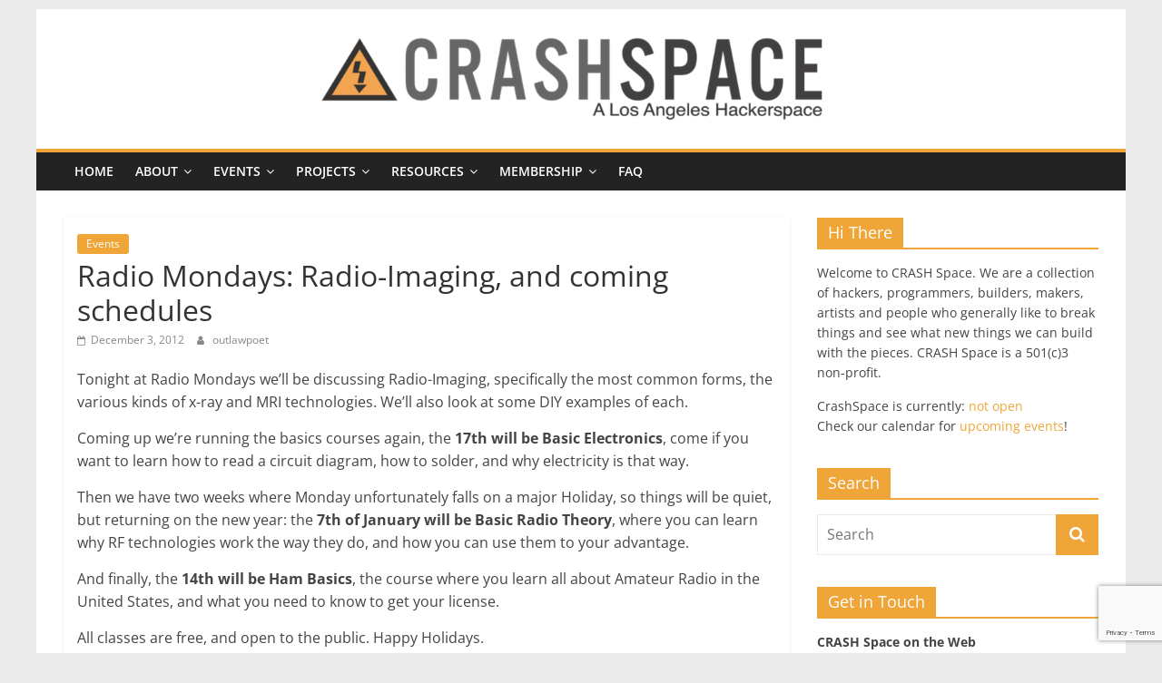

--- FILE ---
content_type: text/html; charset=UTF-8
request_url: https://blog.crashspace.org/2012/12/radio-mondays-radio-imaging-and-coming-schedules/
body_size: 16674
content:
<!DOCTYPE html>
<html lang="en-US">
<head>
			<meta charset="UTF-8" />
		<meta name="viewport" content="width=device-width, initial-scale=1">
		<link rel="profile" href="http://gmpg.org/xfn/11" />
		<title>Radio Mondays: Radio-Imaging, and coming schedules &#8211; CRASH Space</title>

	  <meta name='robots' content='max-image-preview:large' />
	<style>img:is([sizes="auto" i], [sizes^="auto," i]) { contain-intrinsic-size: 3000px 1500px }</style>
	<link rel="alternate" type="application/rss+xml" title="CRASH Space &raquo; Feed" href="https://blog.crashspace.org/feed/" />
<link rel="alternate" type="application/rss+xml" title="CRASH Space &raquo; Comments Feed" href="https://blog.crashspace.org/comments/feed/" />
<link rel="alternate" type="application/rss+xml" title="CRASH Space &raquo; Radio Mondays: Radio-Imaging, and coming schedules Comments Feed" href="https://blog.crashspace.org/2012/12/radio-mondays-radio-imaging-and-coming-schedules/feed/" />
<script type="text/javascript">
/* <![CDATA[ */
window._wpemojiSettings = {"baseUrl":"https:\/\/s.w.org\/images\/core\/emoji\/16.0.1\/72x72\/","ext":".png","svgUrl":"https:\/\/s.w.org\/images\/core\/emoji\/16.0.1\/svg\/","svgExt":".svg","source":{"concatemoji":"https:\/\/blog.crashspace.org\/wp-includes\/js\/wp-emoji-release.min.js?ver=6.8.3"}};
/*! This file is auto-generated */
!function(s,n){var o,i,e;function c(e){try{var t={supportTests:e,timestamp:(new Date).valueOf()};sessionStorage.setItem(o,JSON.stringify(t))}catch(e){}}function p(e,t,n){e.clearRect(0,0,e.canvas.width,e.canvas.height),e.fillText(t,0,0);var t=new Uint32Array(e.getImageData(0,0,e.canvas.width,e.canvas.height).data),a=(e.clearRect(0,0,e.canvas.width,e.canvas.height),e.fillText(n,0,0),new Uint32Array(e.getImageData(0,0,e.canvas.width,e.canvas.height).data));return t.every(function(e,t){return e===a[t]})}function u(e,t){e.clearRect(0,0,e.canvas.width,e.canvas.height),e.fillText(t,0,0);for(var n=e.getImageData(16,16,1,1),a=0;a<n.data.length;a++)if(0!==n.data[a])return!1;return!0}function f(e,t,n,a){switch(t){case"flag":return n(e,"\ud83c\udff3\ufe0f\u200d\u26a7\ufe0f","\ud83c\udff3\ufe0f\u200b\u26a7\ufe0f")?!1:!n(e,"\ud83c\udde8\ud83c\uddf6","\ud83c\udde8\u200b\ud83c\uddf6")&&!n(e,"\ud83c\udff4\udb40\udc67\udb40\udc62\udb40\udc65\udb40\udc6e\udb40\udc67\udb40\udc7f","\ud83c\udff4\u200b\udb40\udc67\u200b\udb40\udc62\u200b\udb40\udc65\u200b\udb40\udc6e\u200b\udb40\udc67\u200b\udb40\udc7f");case"emoji":return!a(e,"\ud83e\udedf")}return!1}function g(e,t,n,a){var r="undefined"!=typeof WorkerGlobalScope&&self instanceof WorkerGlobalScope?new OffscreenCanvas(300,150):s.createElement("canvas"),o=r.getContext("2d",{willReadFrequently:!0}),i=(o.textBaseline="top",o.font="600 32px Arial",{});return e.forEach(function(e){i[e]=t(o,e,n,a)}),i}function t(e){var t=s.createElement("script");t.src=e,t.defer=!0,s.head.appendChild(t)}"undefined"!=typeof Promise&&(o="wpEmojiSettingsSupports",i=["flag","emoji"],n.supports={everything:!0,everythingExceptFlag:!0},e=new Promise(function(e){s.addEventListener("DOMContentLoaded",e,{once:!0})}),new Promise(function(t){var n=function(){try{var e=JSON.parse(sessionStorage.getItem(o));if("object"==typeof e&&"number"==typeof e.timestamp&&(new Date).valueOf()<e.timestamp+604800&&"object"==typeof e.supportTests)return e.supportTests}catch(e){}return null}();if(!n){if("undefined"!=typeof Worker&&"undefined"!=typeof OffscreenCanvas&&"undefined"!=typeof URL&&URL.createObjectURL&&"undefined"!=typeof Blob)try{var e="postMessage("+g.toString()+"("+[JSON.stringify(i),f.toString(),p.toString(),u.toString()].join(",")+"));",a=new Blob([e],{type:"text/javascript"}),r=new Worker(URL.createObjectURL(a),{name:"wpTestEmojiSupports"});return void(r.onmessage=function(e){c(n=e.data),r.terminate(),t(n)})}catch(e){}c(n=g(i,f,p,u))}t(n)}).then(function(e){for(var t in e)n.supports[t]=e[t],n.supports.everything=n.supports.everything&&n.supports[t],"flag"!==t&&(n.supports.everythingExceptFlag=n.supports.everythingExceptFlag&&n.supports[t]);n.supports.everythingExceptFlag=n.supports.everythingExceptFlag&&!n.supports.flag,n.DOMReady=!1,n.readyCallback=function(){n.DOMReady=!0}}).then(function(){return e}).then(function(){var e;n.supports.everything||(n.readyCallback(),(e=n.source||{}).concatemoji?t(e.concatemoji):e.wpemoji&&e.twemoji&&(t(e.twemoji),t(e.wpemoji)))}))}((window,document),window._wpemojiSettings);
/* ]]> */
</script>
<style id='wp-emoji-styles-inline-css' type='text/css'>

	img.wp-smiley, img.emoji {
		display: inline !important;
		border: none !important;
		box-shadow: none !important;
		height: 1em !important;
		width: 1em !important;
		margin: 0 0.07em !important;
		vertical-align: -0.1em !important;
		background: none !important;
		padding: 0 !important;
	}
</style>
<link rel='stylesheet' id='wp-block-library-css' href='https://blog.crashspace.org/wp-includes/css/dist/block-library/style.min.css?ver=6.8.3' type='text/css' media='all' />
<style id='wp-block-library-theme-inline-css' type='text/css'>
.wp-block-audio :where(figcaption){color:#555;font-size:13px;text-align:center}.is-dark-theme .wp-block-audio :where(figcaption){color:#ffffffa6}.wp-block-audio{margin:0 0 1em}.wp-block-code{border:1px solid #ccc;border-radius:4px;font-family:Menlo,Consolas,monaco,monospace;padding:.8em 1em}.wp-block-embed :where(figcaption){color:#555;font-size:13px;text-align:center}.is-dark-theme .wp-block-embed :where(figcaption){color:#ffffffa6}.wp-block-embed{margin:0 0 1em}.blocks-gallery-caption{color:#555;font-size:13px;text-align:center}.is-dark-theme .blocks-gallery-caption{color:#ffffffa6}:root :where(.wp-block-image figcaption){color:#555;font-size:13px;text-align:center}.is-dark-theme :root :where(.wp-block-image figcaption){color:#ffffffa6}.wp-block-image{margin:0 0 1em}.wp-block-pullquote{border-bottom:4px solid;border-top:4px solid;color:currentColor;margin-bottom:1.75em}.wp-block-pullquote cite,.wp-block-pullquote footer,.wp-block-pullquote__citation{color:currentColor;font-size:.8125em;font-style:normal;text-transform:uppercase}.wp-block-quote{border-left:.25em solid;margin:0 0 1.75em;padding-left:1em}.wp-block-quote cite,.wp-block-quote footer{color:currentColor;font-size:.8125em;font-style:normal;position:relative}.wp-block-quote:where(.has-text-align-right){border-left:none;border-right:.25em solid;padding-left:0;padding-right:1em}.wp-block-quote:where(.has-text-align-center){border:none;padding-left:0}.wp-block-quote.is-large,.wp-block-quote.is-style-large,.wp-block-quote:where(.is-style-plain){border:none}.wp-block-search .wp-block-search__label{font-weight:700}.wp-block-search__button{border:1px solid #ccc;padding:.375em .625em}:where(.wp-block-group.has-background){padding:1.25em 2.375em}.wp-block-separator.has-css-opacity{opacity:.4}.wp-block-separator{border:none;border-bottom:2px solid;margin-left:auto;margin-right:auto}.wp-block-separator.has-alpha-channel-opacity{opacity:1}.wp-block-separator:not(.is-style-wide):not(.is-style-dots){width:100px}.wp-block-separator.has-background:not(.is-style-dots){border-bottom:none;height:1px}.wp-block-separator.has-background:not(.is-style-wide):not(.is-style-dots){height:2px}.wp-block-table{margin:0 0 1em}.wp-block-table td,.wp-block-table th{word-break:normal}.wp-block-table :where(figcaption){color:#555;font-size:13px;text-align:center}.is-dark-theme .wp-block-table :where(figcaption){color:#ffffffa6}.wp-block-video :where(figcaption){color:#555;font-size:13px;text-align:center}.is-dark-theme .wp-block-video :where(figcaption){color:#ffffffa6}.wp-block-video{margin:0 0 1em}:root :where(.wp-block-template-part.has-background){margin-bottom:0;margin-top:0;padding:1.25em 2.375em}
</style>
<style id='classic-theme-styles-inline-css' type='text/css'>
/*! This file is auto-generated */
.wp-block-button__link{color:#fff;background-color:#32373c;border-radius:9999px;box-shadow:none;text-decoration:none;padding:calc(.667em + 2px) calc(1.333em + 2px);font-size:1.125em}.wp-block-file__button{background:#32373c;color:#fff;text-decoration:none}
</style>
<style id='global-styles-inline-css' type='text/css'>
:root{--wp--preset--aspect-ratio--square: 1;--wp--preset--aspect-ratio--4-3: 4/3;--wp--preset--aspect-ratio--3-4: 3/4;--wp--preset--aspect-ratio--3-2: 3/2;--wp--preset--aspect-ratio--2-3: 2/3;--wp--preset--aspect-ratio--16-9: 16/9;--wp--preset--aspect-ratio--9-16: 9/16;--wp--preset--color--black: #000000;--wp--preset--color--cyan-bluish-gray: #abb8c3;--wp--preset--color--white: #ffffff;--wp--preset--color--pale-pink: #f78da7;--wp--preset--color--vivid-red: #cf2e2e;--wp--preset--color--luminous-vivid-orange: #ff6900;--wp--preset--color--luminous-vivid-amber: #fcb900;--wp--preset--color--light-green-cyan: #7bdcb5;--wp--preset--color--vivid-green-cyan: #00d084;--wp--preset--color--pale-cyan-blue: #8ed1fc;--wp--preset--color--vivid-cyan-blue: #0693e3;--wp--preset--color--vivid-purple: #9b51e0;--wp--preset--gradient--vivid-cyan-blue-to-vivid-purple: linear-gradient(135deg,rgba(6,147,227,1) 0%,rgb(155,81,224) 100%);--wp--preset--gradient--light-green-cyan-to-vivid-green-cyan: linear-gradient(135deg,rgb(122,220,180) 0%,rgb(0,208,130) 100%);--wp--preset--gradient--luminous-vivid-amber-to-luminous-vivid-orange: linear-gradient(135deg,rgba(252,185,0,1) 0%,rgba(255,105,0,1) 100%);--wp--preset--gradient--luminous-vivid-orange-to-vivid-red: linear-gradient(135deg,rgba(255,105,0,1) 0%,rgb(207,46,46) 100%);--wp--preset--gradient--very-light-gray-to-cyan-bluish-gray: linear-gradient(135deg,rgb(238,238,238) 0%,rgb(169,184,195) 100%);--wp--preset--gradient--cool-to-warm-spectrum: linear-gradient(135deg,rgb(74,234,220) 0%,rgb(151,120,209) 20%,rgb(207,42,186) 40%,rgb(238,44,130) 60%,rgb(251,105,98) 80%,rgb(254,248,76) 100%);--wp--preset--gradient--blush-light-purple: linear-gradient(135deg,rgb(255,206,236) 0%,rgb(152,150,240) 100%);--wp--preset--gradient--blush-bordeaux: linear-gradient(135deg,rgb(254,205,165) 0%,rgb(254,45,45) 50%,rgb(107,0,62) 100%);--wp--preset--gradient--luminous-dusk: linear-gradient(135deg,rgb(255,203,112) 0%,rgb(199,81,192) 50%,rgb(65,88,208) 100%);--wp--preset--gradient--pale-ocean: linear-gradient(135deg,rgb(255,245,203) 0%,rgb(182,227,212) 50%,rgb(51,167,181) 100%);--wp--preset--gradient--electric-grass: linear-gradient(135deg,rgb(202,248,128) 0%,rgb(113,206,126) 100%);--wp--preset--gradient--midnight: linear-gradient(135deg,rgb(2,3,129) 0%,rgb(40,116,252) 100%);--wp--preset--font-size--small: 13px;--wp--preset--font-size--medium: 20px;--wp--preset--font-size--large: 36px;--wp--preset--font-size--x-large: 42px;--wp--preset--spacing--20: 0.44rem;--wp--preset--spacing--30: 0.67rem;--wp--preset--spacing--40: 1rem;--wp--preset--spacing--50: 1.5rem;--wp--preset--spacing--60: 2.25rem;--wp--preset--spacing--70: 3.38rem;--wp--preset--spacing--80: 5.06rem;--wp--preset--shadow--natural: 6px 6px 9px rgba(0, 0, 0, 0.2);--wp--preset--shadow--deep: 12px 12px 50px rgba(0, 0, 0, 0.4);--wp--preset--shadow--sharp: 6px 6px 0px rgba(0, 0, 0, 0.2);--wp--preset--shadow--outlined: 6px 6px 0px -3px rgba(255, 255, 255, 1), 6px 6px rgba(0, 0, 0, 1);--wp--preset--shadow--crisp: 6px 6px 0px rgba(0, 0, 0, 1);}:where(.is-layout-flex){gap: 0.5em;}:where(.is-layout-grid){gap: 0.5em;}body .is-layout-flex{display: flex;}.is-layout-flex{flex-wrap: wrap;align-items: center;}.is-layout-flex > :is(*, div){margin: 0;}body .is-layout-grid{display: grid;}.is-layout-grid > :is(*, div){margin: 0;}:where(.wp-block-columns.is-layout-flex){gap: 2em;}:where(.wp-block-columns.is-layout-grid){gap: 2em;}:where(.wp-block-post-template.is-layout-flex){gap: 1.25em;}:where(.wp-block-post-template.is-layout-grid){gap: 1.25em;}.has-black-color{color: var(--wp--preset--color--black) !important;}.has-cyan-bluish-gray-color{color: var(--wp--preset--color--cyan-bluish-gray) !important;}.has-white-color{color: var(--wp--preset--color--white) !important;}.has-pale-pink-color{color: var(--wp--preset--color--pale-pink) !important;}.has-vivid-red-color{color: var(--wp--preset--color--vivid-red) !important;}.has-luminous-vivid-orange-color{color: var(--wp--preset--color--luminous-vivid-orange) !important;}.has-luminous-vivid-amber-color{color: var(--wp--preset--color--luminous-vivid-amber) !important;}.has-light-green-cyan-color{color: var(--wp--preset--color--light-green-cyan) !important;}.has-vivid-green-cyan-color{color: var(--wp--preset--color--vivid-green-cyan) !important;}.has-pale-cyan-blue-color{color: var(--wp--preset--color--pale-cyan-blue) !important;}.has-vivid-cyan-blue-color{color: var(--wp--preset--color--vivid-cyan-blue) !important;}.has-vivid-purple-color{color: var(--wp--preset--color--vivid-purple) !important;}.has-black-background-color{background-color: var(--wp--preset--color--black) !important;}.has-cyan-bluish-gray-background-color{background-color: var(--wp--preset--color--cyan-bluish-gray) !important;}.has-white-background-color{background-color: var(--wp--preset--color--white) !important;}.has-pale-pink-background-color{background-color: var(--wp--preset--color--pale-pink) !important;}.has-vivid-red-background-color{background-color: var(--wp--preset--color--vivid-red) !important;}.has-luminous-vivid-orange-background-color{background-color: var(--wp--preset--color--luminous-vivid-orange) !important;}.has-luminous-vivid-amber-background-color{background-color: var(--wp--preset--color--luminous-vivid-amber) !important;}.has-light-green-cyan-background-color{background-color: var(--wp--preset--color--light-green-cyan) !important;}.has-vivid-green-cyan-background-color{background-color: var(--wp--preset--color--vivid-green-cyan) !important;}.has-pale-cyan-blue-background-color{background-color: var(--wp--preset--color--pale-cyan-blue) !important;}.has-vivid-cyan-blue-background-color{background-color: var(--wp--preset--color--vivid-cyan-blue) !important;}.has-vivid-purple-background-color{background-color: var(--wp--preset--color--vivid-purple) !important;}.has-black-border-color{border-color: var(--wp--preset--color--black) !important;}.has-cyan-bluish-gray-border-color{border-color: var(--wp--preset--color--cyan-bluish-gray) !important;}.has-white-border-color{border-color: var(--wp--preset--color--white) !important;}.has-pale-pink-border-color{border-color: var(--wp--preset--color--pale-pink) !important;}.has-vivid-red-border-color{border-color: var(--wp--preset--color--vivid-red) !important;}.has-luminous-vivid-orange-border-color{border-color: var(--wp--preset--color--luminous-vivid-orange) !important;}.has-luminous-vivid-amber-border-color{border-color: var(--wp--preset--color--luminous-vivid-amber) !important;}.has-light-green-cyan-border-color{border-color: var(--wp--preset--color--light-green-cyan) !important;}.has-vivid-green-cyan-border-color{border-color: var(--wp--preset--color--vivid-green-cyan) !important;}.has-pale-cyan-blue-border-color{border-color: var(--wp--preset--color--pale-cyan-blue) !important;}.has-vivid-cyan-blue-border-color{border-color: var(--wp--preset--color--vivid-cyan-blue) !important;}.has-vivid-purple-border-color{border-color: var(--wp--preset--color--vivid-purple) !important;}.has-vivid-cyan-blue-to-vivid-purple-gradient-background{background: var(--wp--preset--gradient--vivid-cyan-blue-to-vivid-purple) !important;}.has-light-green-cyan-to-vivid-green-cyan-gradient-background{background: var(--wp--preset--gradient--light-green-cyan-to-vivid-green-cyan) !important;}.has-luminous-vivid-amber-to-luminous-vivid-orange-gradient-background{background: var(--wp--preset--gradient--luminous-vivid-amber-to-luminous-vivid-orange) !important;}.has-luminous-vivid-orange-to-vivid-red-gradient-background{background: var(--wp--preset--gradient--luminous-vivid-orange-to-vivid-red) !important;}.has-very-light-gray-to-cyan-bluish-gray-gradient-background{background: var(--wp--preset--gradient--very-light-gray-to-cyan-bluish-gray) !important;}.has-cool-to-warm-spectrum-gradient-background{background: var(--wp--preset--gradient--cool-to-warm-spectrum) !important;}.has-blush-light-purple-gradient-background{background: var(--wp--preset--gradient--blush-light-purple) !important;}.has-blush-bordeaux-gradient-background{background: var(--wp--preset--gradient--blush-bordeaux) !important;}.has-luminous-dusk-gradient-background{background: var(--wp--preset--gradient--luminous-dusk) !important;}.has-pale-ocean-gradient-background{background: var(--wp--preset--gradient--pale-ocean) !important;}.has-electric-grass-gradient-background{background: var(--wp--preset--gradient--electric-grass) !important;}.has-midnight-gradient-background{background: var(--wp--preset--gradient--midnight) !important;}.has-small-font-size{font-size: var(--wp--preset--font-size--small) !important;}.has-medium-font-size{font-size: var(--wp--preset--font-size--medium) !important;}.has-large-font-size{font-size: var(--wp--preset--font-size--large) !important;}.has-x-large-font-size{font-size: var(--wp--preset--font-size--x-large) !important;}
:where(.wp-block-post-template.is-layout-flex){gap: 1.25em;}:where(.wp-block-post-template.is-layout-grid){gap: 1.25em;}
:where(.wp-block-columns.is-layout-flex){gap: 2em;}:where(.wp-block-columns.is-layout-grid){gap: 2em;}
:root :where(.wp-block-pullquote){font-size: 1.5em;line-height: 1.6;}
</style>
<link rel='stylesheet' id='contact-form-7-css' href='https://blog.crashspace.org/wp-content/plugins/contact-form-7/includes/css/styles.css?ver=6.1.3' type='text/css' media='all' />
<link rel='stylesheet' id='wp-lightbox-2.min.css-css' href='https://blog.crashspace.org/wp-content/plugins/wp-lightbox-2/styles/lightbox.min.css?ver=1.3.4' type='text/css' media='all' />
<link rel='stylesheet' id='colormag_style-css' href='https://blog.crashspace.org/wp-content/themes/colormag/style.css?ver=2.1.8' type='text/css' media='all' />
<style id='colormag_style-inline-css' type='text/css'>
.colormag-button,blockquote,button,input[type=reset],input[type=button],input[type=submit],#masthead.colormag-header-clean #site-navigation.main-small-navigation .menu-toggle,.fa.search-top:hover,#masthead.colormag-header-classic #site-navigation.main-small-navigation .menu-toggle,.main-navigation ul li.focus > a,#masthead.colormag-header-classic .main-navigation ul ul.sub-menu li.focus > a,.home-icon.front_page_on,.main-navigation a:hover,.main-navigation ul li ul li a:hover,.main-navigation ul li ul li:hover>a,.main-navigation ul li.current-menu-ancestor>a,.main-navigation ul li.current-menu-item ul li a:hover,.main-navigation ul li.current-menu-item>a,.main-navigation ul li.current_page_ancestor>a,.main-navigation ul li.current_page_item>a,.main-navigation ul li:hover>a,.main-small-navigation li a:hover,.site-header .menu-toggle:hover,#masthead.colormag-header-classic .main-navigation ul ul.sub-menu li:hover > a,#masthead.colormag-header-classic .main-navigation ul ul.sub-menu li.current-menu-ancestor > a,#masthead.colormag-header-classic .main-navigation ul ul.sub-menu li.current-menu-item > a,#masthead .main-small-navigation li:hover > a,#masthead .main-small-navigation li.current-page-ancestor > a,#masthead .main-small-navigation li.current-menu-ancestor > a,#masthead .main-small-navigation li.current-page-item > a,#masthead .main-small-navigation li.current-menu-item > a,.main-small-navigation .current-menu-item>a,.main-small-navigation .current_page_item > a,.promo-button-area a:hover,#content .wp-pagenavi .current,#content .wp-pagenavi a:hover,.format-link .entry-content a,.pagination span,.comments-area .comment-author-link span,#secondary .widget-title span,.footer-widgets-area .widget-title span,.colormag-footer--classic .footer-widgets-area .widget-title span::before,.advertisement_above_footer .widget-title span,#content .post .article-content .above-entry-meta .cat-links a,.page-header .page-title span,.entry-meta .post-format i,.more-link,.no-post-thumbnail,.widget_featured_slider .slide-content .above-entry-meta .cat-links a,.widget_highlighted_posts .article-content .above-entry-meta .cat-links a,.widget_featured_posts .article-content .above-entry-meta .cat-links a,.widget_featured_posts .widget-title span,.widget_slider_area .widget-title span,.widget_beside_slider .widget-title span,.wp-block-quote,.wp-block-quote.is-style-large,.wp-block-quote.has-text-align-right{background-color:#efa537;}#site-title a,.next a:hover,.previous a:hover,.social-links i.fa:hover,a,#masthead.colormag-header-clean .social-links li:hover i.fa,#masthead.colormag-header-classic .social-links li:hover i.fa,#masthead.colormag-header-clean .breaking-news .newsticker a:hover,#masthead.colormag-header-classic .breaking-news .newsticker a:hover,#masthead.colormag-header-classic #site-navigation .fa.search-top:hover,#masthead.colormag-header-classic #site-navigation.main-navigation .random-post a:hover .fa-random,.dark-skin #masthead.colormag-header-classic #site-navigation.main-navigation .home-icon:hover .fa,#masthead .main-small-navigation li:hover > .sub-toggle i,.better-responsive-menu #masthead .main-small-navigation .sub-toggle.active .fa,#masthead.colormag-header-classic .main-navigation .home-icon a:hover .fa,.pagination a span:hover,#content .comments-area a.comment-edit-link:hover,#content .comments-area a.comment-permalink:hover,#content .comments-area article header cite a:hover,.comments-area .comment-author-link a:hover,.comment .comment-reply-link:hover,.nav-next a,.nav-previous a,.footer-widgets-area a:hover,a#scroll-up i,#content .post .article-content .entry-title a:hover,.entry-meta .byline i,.entry-meta .cat-links i,.entry-meta a,.post .entry-title a:hover,.search .entry-title a:hover,.entry-meta .comments-link a:hover,.entry-meta .edit-link a:hover,.entry-meta .posted-on a:hover,.entry-meta .tag-links a:hover,.single #content .tags a:hover,.post-box .entry-meta .cat-links a:hover,.post-box .entry-meta .posted-on a:hover,.post.post-box .entry-title a:hover,.widget_featured_slider .slide-content .below-entry-meta .byline a:hover,.widget_featured_slider .slide-content .below-entry-meta .comments a:hover,.widget_featured_slider .slide-content .below-entry-meta .posted-on a:hover,.widget_featured_slider .slide-content .entry-title a:hover,.byline a:hover,.comments a:hover,.edit-link a:hover,.posted-on a:hover,.tag-links a:hover,.widget_highlighted_posts .article-content .below-entry-meta .byline a:hover,.widget_highlighted_posts .article-content .below-entry-meta .comments a:hover,.widget_highlighted_posts .article-content .below-entry-meta .posted-on a:hover,.widget_highlighted_posts .article-content .entry-title a:hover,.widget_featured_posts .article-content .entry-title a:hover,.related-posts-main-title .fa,.single-related-posts .article-content .entry-title a:hover, .colormag-header-classic .main-navigation ul li:hover > a{color:#efa537;}#site-navigation{border-top-color:#efa537;}#masthead.colormag-header-classic .main-navigation ul ul.sub-menu li:hover,#masthead.colormag-header-classic .main-navigation ul ul.sub-menu li.current-menu-ancestor,#masthead.colormag-header-classic .main-navigation ul ul.sub-menu li.current-menu-item,#masthead.colormag-header-classic #site-navigation .menu-toggle,#masthead.colormag-header-classic #site-navigation .menu-toggle:hover,#masthead.colormag-header-classic .main-navigation ul > li:hover > a,#masthead.colormag-header-classic .main-navigation ul > li.current-menu-item > a,#masthead.colormag-header-classic .main-navigation ul > li.current-menu-ancestor > a,#masthead.colormag-header-classic .main-navigation ul li.focus > a,.promo-button-area a:hover,.pagination a span:hover{border-color:#efa537;}#secondary .widget-title,.footer-widgets-area .widget-title,.advertisement_above_footer .widget-title,.page-header .page-title,.widget_featured_posts .widget-title,.widget_slider_area .widget-title,.widget_beside_slider .widget-title{border-bottom-color:#efa537;}@media (max-width:768px){.better-responsive-menu .sub-toggle{background-color:#d18719;}}.mzb-featured-posts, .mzb-social-icon, .mzb-featured-categories, .mzb-social-icons-insert{--color--light--primary:rgba(239,165,55,0.1);}body{--color--light--primary:#efa537;--color--primary:#efa537;}
</style>
<link rel='stylesheet' id='colormag-fontawesome-css' href='https://blog.crashspace.org/wp-content/themes/colormag/fontawesome/css/font-awesome.min.css?ver=2.1.8' type='text/css' media='all' />
<script type="text/javascript" src="https://blog.crashspace.org/wp-includes/js/jquery/jquery.min.js?ver=3.7.1" id="jquery-core-js"></script>
<script type="text/javascript" src="https://blog.crashspace.org/wp-includes/js/jquery/jquery-migrate.min.js?ver=3.4.1" id="jquery-migrate-js"></script>
<script type="text/javascript" src="https://blog.crashspace.org/wp-content/plugins/wp-retina-2x/app/picturefill.min.js?ver=1762977945" id="wr2x-picturefill-js-js"></script>
<!--[if lte IE 8]>
<script type="text/javascript" src="https://blog.crashspace.org/wp-content/themes/colormag/js/html5shiv.min.js?ver=2.1.8" id="html5-js"></script>
<![endif]-->
<script type="text/javascript" id="ai-js-js-extra">
/* <![CDATA[ */
var MyAjax = {"ajaxurl":"https:\/\/blog.crashspace.org\/wp-admin\/admin-ajax.php","security":"7ed1627002"};
/* ]]> */
</script>
<script type="text/javascript" src="https://blog.crashspace.org/wp-content/plugins/advanced-iframe/js/ai.min.js?ver=1" id="ai-js-js"></script>
<link rel="https://api.w.org/" href="https://blog.crashspace.org/wp-json/" /><link rel="alternate" title="JSON" type="application/json" href="https://blog.crashspace.org/wp-json/wp/v2/posts/3012" /><link rel="EditURI" type="application/rsd+xml" title="RSD" href="https://blog.crashspace.org/xmlrpc.php?rsd" />
<meta name="generator" content="WordPress 6.8.3" />
<link rel="canonical" href="https://blog.crashspace.org/2012/12/radio-mondays-radio-imaging-and-coming-schedules/" />
<link rel='shortlink' href='https://blog.crashspace.org/?p=3012' />
<link rel="alternate" title="oEmbed (JSON)" type="application/json+oembed" href="https://blog.crashspace.org/wp-json/oembed/1.0/embed?url=https%3A%2F%2Fblog.crashspace.org%2F2012%2F12%2Fradio-mondays-radio-imaging-and-coming-schedules%2F" />
<link rel="alternate" title="oEmbed (XML)" type="text/xml+oembed" href="https://blog.crashspace.org/wp-json/oembed/1.0/embed?url=https%3A%2F%2Fblog.crashspace.org%2F2012%2F12%2Fradio-mondays-radio-imaging-and-coming-schedules%2F&#038;format=xml" />

		<!-- GA Google Analytics @ https://m0n.co/ga -->
		<script async src="https://www.googletagmanager.com/gtag/js?id=G-ML7LFJE05K"></script>
		<script>
			window.dataLayer = window.dataLayer || [];
			function gtag(){dataLayer.push(arguments);}
			gtag('js', new Date());
			gtag('config', 'G-ML7LFJE05K');
		</script>

	<!-- Head & Footer Code: Site-wide HEAD section start (post) -->
<a rel="me" href="https://mastodon.social/@crashspaceLA"></a>
<!-- Head & Footer Code: Site-wide HEAD section end (post) -->
<link rel="pingback" href="https://blog.crashspace.org/xmlrpc.php"><link rel="icon" href="https://blog.crashspace.org/wp-content/uploads/2016/11/cropped-ColorLogoWithCS_long-1-150x150.png" sizes="32x32" />
<link rel="icon" href="https://blog.crashspace.org/wp-content/uploads/2016/11/cropped-ColorLogoWithCS_long-1.png" sizes="192x192" />
<link rel="apple-touch-icon" href="https://blog.crashspace.org/wp-content/uploads/2016/11/cropped-ColorLogoWithCS_long-1.png" />
<meta name="msapplication-TileImage" content="https://blog.crashspace.org/wp-content/uploads/2016/11/cropped-ColorLogoWithCS_long-1.png" />
		<style type="text/css" id="wp-custom-css">
			#primary {
    float: left !important;
}
		</style>
		<style id="sccss">/* Enter Your Custom CSS Here */
.invite-box-wrapper {
  color: #800;
}

.ms-top-bar {
    background: unset !important;
}
.ms-bottom-bar{
	background: unset !important;
}
.home .entry-header {
    display: none;
}

.comments {display:none;}</style></head>

<body class="wp-singular post-template-default single single-post postid-3012 single-format-standard custom-background wp-custom-logo wp-embed-responsive wp-theme-colormag page-builder right-sidebar box-layout">

		<div id="page" class="hfeed site">
				<a class="skip-link screen-reader-text" href="#main">Skip to content</a>
				<header id="masthead" class="site-header clearfix ">
				<div id="header-text-nav-container" class="clearfix">
		
		<div class="inner-wrap">
			<div id="header-text-nav-wrap" class="clearfix">

				<div id="header-left-section">
											<div id="header-logo-image">
							<a href="https://blog.crashspace.org/" class="custom-logo-link" rel="home"><img width="2048" height="200" src="https://blog.crashspace.org/wp-content/uploads/2020/04/cropped-crashheader-long2048x200.png" class="custom-logo" alt="CRASH Space" decoding="async" fetchpriority="high" srcset="https://blog.crashspace.org/wp-content/uploads/2020/04/cropped-crashheader-long2048x200-1024x100@2x.png 2048w, https://blog.crashspace.org/wp-content/uploads/2020/04/cropped-crashheader-long2048x200-550x54.png 550w, https://blog.crashspace.org/wp-content/uploads/2020/04/cropped-crashheader-long2048x200-1024x100.png 1024w, https://blog.crashspace.org/wp-content/uploads/2020/04/cropped-crashheader-long2048x200-1536x150.png 1536w, https://blog.crashspace.org/wp-content/uploads/2020/04/cropped-crashheader-long2048x200-550x54@2x.png 1100w" sizes="(max-width: 2048px) 100vw, 2048px" /></a>						</div><!-- #header-logo-image -->
						
					<div id="header-text" class="screen-reader-text">
													<h3 id="site-title">
								<a href="https://blog.crashspace.org/" title="CRASH Space" rel="home">CRASH Space</a>
							</h3>
						
													<p id="site-description">
								A Los Angeles hackerspace							</p><!-- #site-description -->
											</div><!-- #header-text -->
				</div><!-- #header-left-section -->

				<div id="header-right-section">
									</div><!-- #header-right-section -->

			</div><!-- #header-text-nav-wrap -->
		</div><!-- .inner-wrap -->

		
		<nav id="site-navigation" class="main-navigation clearfix" role="navigation">
			<div class="inner-wrap clearfix">
				
				
				<p class="menu-toggle"></p>
				<div class="menu-primary-container"><ul id="menu-main" class="menu"><li id="menu-item-11110" class="menu-item menu-item-type-custom menu-item-object-custom menu-item-11110"><a href="/">Home</a></li>
<li id="menu-item-7007" class="menu-item menu-item-type-post_type menu-item-object-page menu-item-has-children menu-item-7007"><a href="https://blog.crashspace.org/about/">About</a>
<ul class="sub-menu">
	<li id="menu-item-9992" class="menu-item menu-item-type-post_type menu-item-object-page menu-item-9992"><a href="https://blog.crashspace.org/about/">About</a></li>
	<li id="menu-item-15798" class="menu-item menu-item-type-post_type menu-item-object-page menu-item-has-children menu-item-15798"><a href="https://blog.crashspace.org/facilities/">Facilities</a>
	<ul class="sub-menu">
		<li id="menu-item-16324" class="menu-item menu-item-type-post_type menu-item-object-page menu-item-16324"><a href="https://blog.crashspace.org/facilities/">Tools &#038; Supplies</a></li>
		<li id="menu-item-16315" class="menu-item menu-item-type-post_type menu-item-object-page menu-item-16315"><a href="https://blog.crashspace.org/bambu-printers-common-error-codes-troubleshooting/">Bambu Printers Common Error Codes/Troubleshooting</a></li>
		<li id="menu-item-16316" class="menu-item menu-item-type-post_type menu-item-object-page menu-item-16316"><a href="https://blog.crashspace.org/how-to-connect-and-send-3d-prints-over-lan/">How To Connect and Send 3D Prints over LAN</a></li>
	</ul>
</li>
	<li id="menu-item-7157" class="menu-item menu-item-type-post_type menu-item-object-page menu-item-7157"><a href="https://blog.crashspace.org/about/real-time-open-status/">Real Time Open Status</a></li>
	<li id="menu-item-7002" class="menu-item menu-item-type-post_type menu-item-object-page menu-item-7002"><a href="https://blog.crashspace.org/about/love-us/">Donate / Support Us</a></li>
	<li id="menu-item-12661" class="menu-item menu-item-type-post_type menu-item-object-page menu-item-12661"><a href="https://blog.crashspace.org/justin-corwin-in-memoriam/">Justin Corwin, In Memoriam</a></li>
</ul>
</li>
<li id="menu-item-7005" class="menu-item menu-item-type-post_type menu-item-object-page menu-item-has-children menu-item-7005"><a href="https://blog.crashspace.org/events/">Events</a>
<ul class="sub-menu">
	<li id="menu-item-9562" class="menu-item menu-item-type-post_type menu-item-object-page menu-item-9562"><a href="https://blog.crashspace.org/events/">Calendar</a></li>
	<li id="menu-item-14680" class="menu-item menu-item-type-post_type menu-item-object-page menu-item-14680"><a href="https://blog.crashspace.org/crash-meetups/">CRASH Meetups</a></li>
	<li id="menu-item-14580" class="menu-item menu-item-type-custom menu-item-object-custom menu-item-has-children menu-item-14580"><a href="https://blog.crashspace.org/category/events/">Event Archive</a>
	<ul class="sub-menu">
		<li id="menu-item-14583" class="menu-item menu-item-type-taxonomy menu-item-object-category current-post-ancestor current-menu-parent current-post-parent menu-item-14583"><a href="https://blog.crashspace.org/category/events/">Event Posts</a></li>
		<li id="menu-item-14506" class="menu-item menu-item-type-post_type menu-item-object-page menu-item-14506"><a href="https://blog.crashspace.org/retrofuturespective/">Retro•Future•Spective, a CRASH Space Art Show</a></li>
		<li id="menu-item-12919" class="menu-item menu-item-type-post_type menu-item-object-page menu-item-12919"><a href="https://blog.crashspace.org/art-happens/">ART.HAPPENS, a Virtual Art Show for 2021</a></li>
		<li id="menu-item-14582" class="menu-item menu-item-type-post_type menu-item-object-page menu-item-14582"><a href="https://blog.crashspace.org/the-civic-engagement-survival-guide/">The Civic Engagement Survival Guide</a></li>
	</ul>
</li>
</ul>
</li>
<li id="menu-item-14142" class="menu-item menu-item-type-taxonomy menu-item-object-category menu-item-has-children menu-item-14142"><a href="https://blog.crashspace.org/category/projects/">Projects</a>
<ul class="sub-menu">
	<li id="menu-item-14581" class="menu-item menu-item-type-custom menu-item-object-custom menu-item-14581"><a href="https://blog.crashspace.org/category/projects/">Member Projects</a></li>
</ul>
</li>
<li id="menu-item-7229" class="menu-item menu-item-type-post_type menu-item-object-page menu-item-has-children menu-item-7229"><a href="https://blog.crashspace.org/resources/">Resources</a>
<ul class="sub-menu">
	<li id="menu-item-7042" class="menu-item menu-item-type-taxonomy menu-item-object-category menu-item-7042"><a href="https://blog.crashspace.org/category/how-to/">&#8220;How To&#8221; Articles</a></li>
	<li id="menu-item-9883" class="menu-item menu-item-type-post_type menu-item-object-page menu-item-9883"><a href="https://blog.crashspace.org/resources/local-resources/">Electronics &#038; Build Resources</a></li>
	<li id="menu-item-12106" class="menu-item menu-item-type-post_type menu-item-object-page menu-item-12106"><a href="https://blog.crashspace.org/civic-engagement/">Civic Engagement</a></li>
	<li id="menu-item-11978" class="menu-item menu-item-type-post_type menu-item-object-page menu-item-11978"><a href="https://blog.crashspace.org/resources/personal-digital-security/">Personal Digital Security</a></li>
	<li id="menu-item-9158" class="menu-item menu-item-type-post_type menu-item-object-page menu-item-9158"><a href="https://blog.crashspace.org/resources/start-programming/">Start Programming</a></li>
	<li id="menu-item-9857" class="menu-item menu-item-type-post_type menu-item-object-page menu-item-9857"><a href="https://blog.crashspace.org/resources/start-electronics/">Start Electronics</a></li>
	<li id="menu-item-14370" class="menu-item menu-item-type-post_type menu-item-object-page menu-item-14370"><a href="https://blog.crashspace.org/public-domain-resources/">Public Domain Resources</a></li>
	<li id="menu-item-12203" class="menu-item menu-item-type-post_type menu-item-object-page menu-item-12203"><a href="https://blog.crashspace.org/l-a-gardening/">L.A. Gardening</a></li>
</ul>
</li>
<li id="menu-item-15299" class="menu-item menu-item-type-post_type menu-item-object-page menu-item-has-children menu-item-15299"><a href="https://blog.crashspace.org/membership/membership-benefits/">Membership</a>
<ul class="sub-menu">
	<li id="menu-item-9025" class="menu-item menu-item-type-post_type menu-item-object-page menu-item-9025"><a href="https://blog.crashspace.org/membership/membership-benefits/">Membership Benefits</a></li>
	<li id="menu-item-9024" class="menu-item menu-item-type-post_type menu-item-object-page menu-item-9024"><a href="https://blog.crashspace.org/membership/membership-dues/">Membership Dues</a></li>
	<li id="menu-item-9023" class="menu-item menu-item-type-post_type menu-item-object-page menu-item-9023"><a href="https://blog.crashspace.org/membership/joiningchanging-your-membership/">Joining/Changing Your Membership</a></li>
	<li id="menu-item-11095" class="menu-item menu-item-type-post_type menu-item-object-page menu-item-11095"><a href="https://blog.crashspace.org/house-rules/">House Rules</a></li>
	<li id="menu-item-7138" class="menu-item menu-item-type-post_type menu-item-object-page menu-item-7138"><a href="https://blog.crashspace.org/about/code-of-conduct/">Code of Conduct</a></li>
	<li id="menu-item-13831" class="menu-item menu-item-type-post_type menu-item-object-page menu-item-13831"><a href="https://blog.crashspace.org/sponsored-membership/">Sponsored Membership</a></li>
</ul>
</li>
<li id="menu-item-14851" class="menu-item menu-item-type-post_type menu-item-object-page menu-item-14851"><a href="https://blog.crashspace.org/faq/">FAQ</a></li>
</ul></div>
			</div>
		</nav>

				</div><!-- #header-text-nav-container -->
				</header><!-- #masthead -->
				<div id="main" class="clearfix">
				<div class="inner-wrap clearfix">
		
	<div id="primary">
		<div id="content" class="clearfix">

			
<article id="post-3012" class="post-3012 post type-post status-publish format-standard hentry category-events">
	
	
	<div class="article-content clearfix">

		<div class="above-entry-meta"><span class="cat-links"><a href="https://blog.crashspace.org/category/events/"  rel="category tag">Events</a>&nbsp;</span></div>
		<header class="entry-header">
			<h1 class="entry-title">
				Radio Mondays: Radio-Imaging, and coming schedules			</h1>
		</header>

		<div class="below-entry-meta">
			<span class="posted-on"><a href="https://blog.crashspace.org/2012/12/radio-mondays-radio-imaging-and-coming-schedules/" title="7:29 pm" rel="bookmark"><i class="fa fa-calendar-o"></i> <time class="entry-date published updated" datetime="2012-12-03T19:29:47-08:00">December 3, 2012</time></a></span>
			<span class="byline">
				<span class="author vcard">
					<i class="fa fa-user"></i>
					<a class="url fn n"
					   href="https://blog.crashspace.org/author/outlawpoet/"
					   title="outlawpoet"
					>
						outlawpoet					</a>
				</span>
			</span>

							<span class="comments">
						<a href="https://blog.crashspace.org/2012/12/radio-mondays-radio-imaging-and-coming-schedules/#respond"><i class="fa fa-comment"></i> 0 Comments</a>					</span>
				</div>
		<div class="entry-content clearfix">
			<p>Tonight at Radio Mondays we&#8217;ll be discussing Radio-Imaging, specifically the most common forms, the various kinds of x-ray and MRI technologies. We&#8217;ll also look at some DIY examples of each.</p>
<p>Coming up we&#8217;re running the basics courses again, the <strong>17th will be Basic Electronics</strong>, come if you want to learn how to read a circuit diagram, how to solder, and why electricity is that way.</p>
<p>Then we have two weeks where Monday unfortunately falls on a major Holiday, so things will be quiet, but returning on the new year: the<strong> 7th of January will be Basic Radio Theory</strong>, where you can learn why RF technologies work the way they do, and how you can use them to your advantage.</p>
<p>And finally, the <strong>14th will be Ham Basics</strong>, the course where you learn all about Amateur Radio in the United States, and what you need to know to get your license.</p>
<p>All classes are free, and open to the public. Happy Holidays.</p>
		</div>

	</div>

	</article>

		</div><!-- #content -->

		
		<ul class="default-wp-page clearfix">
			<li class="previous"><a href="https://blog.crashspace.org/2012/11/3-step-pcb-by-naim/" rel="prev"><span class="meta-nav">&larr;</span> 3 step PCB by Naim</a></li>
			<li class="next"><a href="https://blog.crashspace.org/2012/12/pd-pi-box-lunch-sunday-december-9th/" rel="next">Pd Pi Box Lunch Sunday December 9th At Noon <span class="meta-nav">&rarr;</span></a></li>
		</ul>

		
<div id="comments" class="comments-area">

	
		<div id="respond" class="comment-respond">
		<h3 id="reply-title" class="comment-reply-title">Leave a Reply <small><a rel="nofollow" id="cancel-comment-reply-link" href="/2012/12/radio-mondays-radio-imaging-and-coming-schedules/#respond" style="display:none;">Cancel reply</a></small></h3><form action="https://blog.crashspace.org/wp-comments-post.php" method="post" id="commentform" class="comment-form"><p class="comment-notes"><span id="email-notes">Your email address will not be published.</span> <span class="required-field-message">Required fields are marked <span class="required">*</span></span></p><p class="comment-form-comment"><label for="comment">Comment <span class="required">*</span></label> <textarea id="comment" name="comment" cols="45" rows="8" maxlength="65525" required></textarea></p><p class="comment-form-author"><label for="author">Name <span class="required">*</span></label> <input id="author" name="author" type="text" value="" size="30" maxlength="245" autocomplete="name" required /></p>
<p class="comment-form-email"><label for="email">Email <span class="required">*</span></label> <input id="email" name="email" type="email" value="" size="30" maxlength="100" aria-describedby="email-notes" autocomplete="email" required /></p>
<p class="comment-form-url"><label for="url">Website</label> <input id="url" name="url" type="url" value="" size="30" maxlength="200" autocomplete="url" /></p>
<p class="form-submit"><input name="submit" type="submit" id="submit" class="submit" value="Post Comment" /> <input type='hidden' name='comment_post_ID' value='3012' id='comment_post_ID' />
<input type='hidden' name='comment_parent' id='comment_parent' value='0' />
</p><p style="display: none;"><input type="hidden" id="akismet_comment_nonce" name="akismet_comment_nonce" value="3a125faab9" /></p><p style="display: none !important;" class="akismet-fields-container" data-prefix="ak_"><label>&#916;<textarea name="ak_hp_textarea" cols="45" rows="8" maxlength="100"></textarea></label><input type="hidden" id="ak_js_1" name="ak_js" value="11"/><script>document.getElementById( "ak_js_1" ).setAttribute( "value", ( new Date() ).getTime() );</script></p></form>	</div><!-- #respond -->
	<p class="akismet_comment_form_privacy_notice">This site uses Akismet to reduce spam. <a href="https://akismet.com/privacy/" target="_blank" rel="nofollow noopener">Learn how your comment data is processed.</a></p>
</div><!-- #comments -->

	</div><!-- #primary -->


<div id="secondary">
	
	<aside id="custom_html-2" class="widget_text widget widget_custom_html clearfix"><h3 class="widget-title"><span>Hi There</span></h3><div class="textwidget custom-html-widget"><p>
	Welcome to CRASH Space. We are a collection of hackers, programmers, builders, makers, artists and people who generally like to break things and see what new things we can build with the pieces. CRASH Space is a 501(c)3 non-profit.
</p>
<p> CrashSpace is currently: <a href="https://blog.crashspace.org/about/real-time-open-status/" target="_new"><span id="crashsignstate"> here for you </span></a> <br/>
Check our calendar for <a href="https://blog.crashspace.org/events/">upcoming events</a>!
</p>
<script>
  const Httpreq = new XMLHttpRequest();
  const url='https://crashspacela.com/sign/?output=json';
  Httpreq.open("GET", url);
  Httpreq.send();
  Httpreq.onload=(e)=>{
    const response = JSON.parse(Httpreq.response);
    const is_open = response.is_open;
    console.log("IS_OPEN:",is_open)
    var mydiv = document.getElementById("crashsignstate");
    mydiv.textContent = (is_open) ? "open" : "not open"
	}
</script></div></aside><aside id="search-3" class="widget widget_search clearfix"><h3 class="widget-title"><span>Search</span></h3>
<form action="https://blog.crashspace.org/" class="search-form searchform clearfix" method="get" role="search">

	<div class="search-wrap">
		<input type="search"
		       class="s field"
		       name="s"
		       value=""
		       placeholder="Search"
		/>

		<button class="search-icon" type="submit"></button>
	</div>

</form><!-- .searchform -->
</aside><aside id="text-3" class="widget widget_text clearfix"><h3 class="widget-title"><span>Get in Touch</span></h3>			<div class="textwidget"><p><b> CRASH Space on the Web </b><br />
- <a href="https://groups.google.com/forum/#!forum/crashspace" target="_blank">Discussion List</a> (public, ask us anything!)<br />
- <a href=/contact'>Contact us via email </a><br />
- <a href="https://discord.gg/KcK4XkAdBw">Discord Invite</a><br />
- <a href="https://www.instagram.com/crashspacela/" target="_blank">Instagram</a><br />
- <a href="https://bsky.app/profile/crashspacela.bsky.social" target="_blank">Bluesky</a><br />
- <a href="https://www.youtube.com/channel/UCLc4X_ZDE26ZmY9ZcBCVX-w">YouTube</a></p>
<p><b> CRASH Space in Person </b></p>
<p><a href="https://goo.gl/maps/aLfmKryFZSP2">10526 Venice Blvd<br />
Culver City CA 90232</a><br />
<a href="https://goo.gl/maps/2Z2F8ceV9wo">Street View</a><br />
(424) 241-3379 (voicemail)</p>
</div>
		</aside><aside id="custom_html-3" class="widget_text widget widget_custom_html clearfix"><h3 class="widget-title"><span>Donate and Chip In!</span></h3><div class="textwidget custom-html-widget">CRASH Space is a community-focused organization and we need cash to continue to do cool things for people.  Help us out! <br/><b><a href="/about/love-us/#non-profit">Financial contributions are tax-deductible.</a></b>
<p>Make a one-time or recurring donation</p>
<form action="https://www.paypal.com/cgi-bin/webscr" method="post">
<input type="hidden" name="cmd" value="_s-xclick">
<input type="hidden" name="hosted_button_id" value="VK7ZVF2G244JN">
<table>
<tr><td><input type="hidden" name="on0" value="Memsize of your love">memsize of your love</td></tr><tr><td><select name="os0" style="width: auto;">
	<option value="Byte Sized Love">Byte Sized Love $8.00 USD</option>
	<option value="Count the Ints Together">Count the Ints Together $16.00 USD</option>
	<option value="Orange-Red-Black">Orange-Red-Black $32.00 USD</option>
	<option value="The RAM of our Apple IIe">The RAM of our Apple IIe $64.00 USD</option>
	<option value="Too Big for a Floppy">Too Big for a Floppy $128.00 USD</option>
	<option value="Web-Safe Color Style">Web-Safe Color Style $256.00 USD</option>
	<option value="Fills Arduino Uno EEPROM">Fills Arduino Uno EEPROM $512.00 USD</option>
	<option value="Crypto-Key Secure">Crypto-Key Secure $1,024.00 USD</option>
</select>
<input type="hidden" name="currency_code" value="USD">
<input type="image" src="https://www.paypalobjects.com/en_US/i/btn/btn_donate_SM.gif" border="0" style="float: right;" name="submit" alt="PayPal - The safer, easier way to pay online!">
<img alt="" border="0" src="https://www.paypalobjects.com/en_US/i/scr/pixel.gif" width="1" height="1">
</td></tr>
</table>
</form>
</div></aside><aside id="custom_html-8" class="widget_text widget widget_custom_html clearfix"><h3 class="widget-title"><span>Join CRASH Space!</span></h3><div class="textwidget custom-html-widget"><!-- wp:buttons -->
<div class="wp-block-buttons"><!-- wp:button {"className":"is-style-outline"} -->
<div class="wp-block-button is-style-outline"><a class="wp-block-button__link wp-element-button" href="https://crashspace.app.neoncrm.com/forms/new-member" target="_blank" rel="noreferrer noopener"><strong>Click here to JOIN</strong>!</a></div>
<!-- /wp:button --></div>
<!-- /wp:buttons --></div></aside><aside id="text-5" class="widget widget_text clearfix"><h3 class="widget-title"><span>Mailing Lists</span></h3>			<div class="textwidget"><table border=0 style="padding: 5px;" cellspacing=0>
 <tr><td style="padding-left: 5px">
 <b>Subscribe to the CRASH Space Discussion List</b> higher volume community list
 </td></tr>
 <form action="https://groups.google.com/group/crashspace/boxsubscribe">
 <tr><td style="padding-left: 5px;">
 Email: <input type=text name=email>
 <input type=submit name="sub" value="Subscribe">
 </td></tr>
</form>
<tr><td align=left>
 <a href="https://groups.google.com/group/crashspace">Visit this group</a>
</td></tr>
</table>
</div>
		</aside><aside id="archives-3" class="widget widget_archive clearfix"><h3 class="widget-title"><span>Archives</span></h3>		<label class="screen-reader-text" for="archives-dropdown-3">Archives</label>
		<select id="archives-dropdown-3" name="archive-dropdown">
			
			<option value="">Select Month</option>
				<option value='https://blog.crashspace.org/2026/01/'> January 2026 </option>
	<option value='https://blog.crashspace.org/2025/12/'> December 2025 </option>
	<option value='https://blog.crashspace.org/2025/11/'> November 2025 </option>
	<option value='https://blog.crashspace.org/2025/10/'> October 2025 </option>
	<option value='https://blog.crashspace.org/2025/09/'> September 2025 </option>
	<option value='https://blog.crashspace.org/2025/08/'> August 2025 </option>
	<option value='https://blog.crashspace.org/2025/07/'> July 2025 </option>
	<option value='https://blog.crashspace.org/2025/06/'> June 2025 </option>
	<option value='https://blog.crashspace.org/2025/05/'> May 2025 </option>
	<option value='https://blog.crashspace.org/2025/04/'> April 2025 </option>
	<option value='https://blog.crashspace.org/2025/03/'> March 2025 </option>
	<option value='https://blog.crashspace.org/2025/02/'> February 2025 </option>
	<option value='https://blog.crashspace.org/2025/01/'> January 2025 </option>
	<option value='https://blog.crashspace.org/2024/12/'> December 2024 </option>
	<option value='https://blog.crashspace.org/2024/11/'> November 2024 </option>
	<option value='https://blog.crashspace.org/2024/09/'> September 2024 </option>
	<option value='https://blog.crashspace.org/2024/08/'> August 2024 </option>
	<option value='https://blog.crashspace.org/2024/07/'> July 2024 </option>
	<option value='https://blog.crashspace.org/2024/05/'> May 2024 </option>
	<option value='https://blog.crashspace.org/2024/04/'> April 2024 </option>
	<option value='https://blog.crashspace.org/2024/03/'> March 2024 </option>
	<option value='https://blog.crashspace.org/2024/02/'> February 2024 </option>
	<option value='https://blog.crashspace.org/2024/01/'> January 2024 </option>
	<option value='https://blog.crashspace.org/2023/11/'> November 2023 </option>
	<option value='https://blog.crashspace.org/2023/10/'> October 2023 </option>
	<option value='https://blog.crashspace.org/2023/09/'> September 2023 </option>
	<option value='https://blog.crashspace.org/2023/08/'> August 2023 </option>
	<option value='https://blog.crashspace.org/2023/06/'> June 2023 </option>
	<option value='https://blog.crashspace.org/2023/05/'> May 2023 </option>
	<option value='https://blog.crashspace.org/2023/04/'> April 2023 </option>
	<option value='https://blog.crashspace.org/2023/03/'> March 2023 </option>
	<option value='https://blog.crashspace.org/2023/02/'> February 2023 </option>
	<option value='https://blog.crashspace.org/2023/01/'> January 2023 </option>
	<option value='https://blog.crashspace.org/2022/12/'> December 2022 </option>
	<option value='https://blog.crashspace.org/2022/11/'> November 2022 </option>
	<option value='https://blog.crashspace.org/2022/10/'> October 2022 </option>
	<option value='https://blog.crashspace.org/2022/09/'> September 2022 </option>
	<option value='https://blog.crashspace.org/2022/08/'> August 2022 </option>
	<option value='https://blog.crashspace.org/2022/07/'> July 2022 </option>
	<option value='https://blog.crashspace.org/2022/06/'> June 2022 </option>
	<option value='https://blog.crashspace.org/2022/04/'> April 2022 </option>
	<option value='https://blog.crashspace.org/2022/02/'> February 2022 </option>
	<option value='https://blog.crashspace.org/2022/01/'> January 2022 </option>
	<option value='https://blog.crashspace.org/2021/11/'> November 2021 </option>
	<option value='https://blog.crashspace.org/2021/10/'> October 2021 </option>
	<option value='https://blog.crashspace.org/2021/09/'> September 2021 </option>
	<option value='https://blog.crashspace.org/2021/08/'> August 2021 </option>
	<option value='https://blog.crashspace.org/2021/07/'> July 2021 </option>
	<option value='https://blog.crashspace.org/2021/06/'> June 2021 </option>
	<option value='https://blog.crashspace.org/2021/05/'> May 2021 </option>
	<option value='https://blog.crashspace.org/2021/04/'> April 2021 </option>
	<option value='https://blog.crashspace.org/2021/03/'> March 2021 </option>
	<option value='https://blog.crashspace.org/2021/02/'> February 2021 </option>
	<option value='https://blog.crashspace.org/2021/01/'> January 2021 </option>
	<option value='https://blog.crashspace.org/2020/12/'> December 2020 </option>
	<option value='https://blog.crashspace.org/2020/11/'> November 2020 </option>
	<option value='https://blog.crashspace.org/2020/10/'> October 2020 </option>
	<option value='https://blog.crashspace.org/2020/09/'> September 2020 </option>
	<option value='https://blog.crashspace.org/2020/08/'> August 2020 </option>
	<option value='https://blog.crashspace.org/2020/07/'> July 2020 </option>
	<option value='https://blog.crashspace.org/2020/06/'> June 2020 </option>
	<option value='https://blog.crashspace.org/2020/05/'> May 2020 </option>
	<option value='https://blog.crashspace.org/2020/04/'> April 2020 </option>
	<option value='https://blog.crashspace.org/2020/03/'> March 2020 </option>
	<option value='https://blog.crashspace.org/2020/02/'> February 2020 </option>
	<option value='https://blog.crashspace.org/2020/01/'> January 2020 </option>
	<option value='https://blog.crashspace.org/2019/12/'> December 2019 </option>
	<option value='https://blog.crashspace.org/2019/10/'> October 2019 </option>
	<option value='https://blog.crashspace.org/2019/09/'> September 2019 </option>
	<option value='https://blog.crashspace.org/2019/08/'> August 2019 </option>
	<option value='https://blog.crashspace.org/2019/07/'> July 2019 </option>
	<option value='https://blog.crashspace.org/2019/05/'> May 2019 </option>
	<option value='https://blog.crashspace.org/2019/04/'> April 2019 </option>
	<option value='https://blog.crashspace.org/2019/03/'> March 2019 </option>
	<option value='https://blog.crashspace.org/2019/02/'> February 2019 </option>
	<option value='https://blog.crashspace.org/2019/01/'> January 2019 </option>
	<option value='https://blog.crashspace.org/2018/11/'> November 2018 </option>
	<option value='https://blog.crashspace.org/2018/10/'> October 2018 </option>
	<option value='https://blog.crashspace.org/2018/09/'> September 2018 </option>
	<option value='https://blog.crashspace.org/2018/08/'> August 2018 </option>
	<option value='https://blog.crashspace.org/2018/07/'> July 2018 </option>
	<option value='https://blog.crashspace.org/2018/06/'> June 2018 </option>
	<option value='https://blog.crashspace.org/2018/05/'> May 2018 </option>
	<option value='https://blog.crashspace.org/2018/04/'> April 2018 </option>
	<option value='https://blog.crashspace.org/2018/03/'> March 2018 </option>
	<option value='https://blog.crashspace.org/2018/02/'> February 2018 </option>
	<option value='https://blog.crashspace.org/2018/01/'> January 2018 </option>
	<option value='https://blog.crashspace.org/2017/12/'> December 2017 </option>
	<option value='https://blog.crashspace.org/2017/11/'> November 2017 </option>
	<option value='https://blog.crashspace.org/2017/10/'> October 2017 </option>
	<option value='https://blog.crashspace.org/2017/09/'> September 2017 </option>
	<option value='https://blog.crashspace.org/2017/08/'> August 2017 </option>
	<option value='https://blog.crashspace.org/2017/07/'> July 2017 </option>
	<option value='https://blog.crashspace.org/2017/06/'> June 2017 </option>
	<option value='https://blog.crashspace.org/2017/05/'> May 2017 </option>
	<option value='https://blog.crashspace.org/2017/04/'> April 2017 </option>
	<option value='https://blog.crashspace.org/2017/03/'> March 2017 </option>
	<option value='https://blog.crashspace.org/2017/02/'> February 2017 </option>
	<option value='https://blog.crashspace.org/2017/01/'> January 2017 </option>
	<option value='https://blog.crashspace.org/2016/12/'> December 2016 </option>
	<option value='https://blog.crashspace.org/2016/11/'> November 2016 </option>
	<option value='https://blog.crashspace.org/2016/10/'> October 2016 </option>
	<option value='https://blog.crashspace.org/2016/09/'> September 2016 </option>
	<option value='https://blog.crashspace.org/2016/08/'> August 2016 </option>
	<option value='https://blog.crashspace.org/2016/06/'> June 2016 </option>
	<option value='https://blog.crashspace.org/2016/05/'> May 2016 </option>
	<option value='https://blog.crashspace.org/2016/03/'> March 2016 </option>
	<option value='https://blog.crashspace.org/2016/02/'> February 2016 </option>
	<option value='https://blog.crashspace.org/2016/01/'> January 2016 </option>
	<option value='https://blog.crashspace.org/2015/12/'> December 2015 </option>
	<option value='https://blog.crashspace.org/2015/11/'> November 2015 </option>
	<option value='https://blog.crashspace.org/2015/10/'> October 2015 </option>
	<option value='https://blog.crashspace.org/2015/09/'> September 2015 </option>
	<option value='https://blog.crashspace.org/2015/08/'> August 2015 </option>
	<option value='https://blog.crashspace.org/2015/07/'> July 2015 </option>
	<option value='https://blog.crashspace.org/2015/06/'> June 2015 </option>
	<option value='https://blog.crashspace.org/2015/05/'> May 2015 </option>
	<option value='https://blog.crashspace.org/2015/04/'> April 2015 </option>
	<option value='https://blog.crashspace.org/2015/03/'> March 2015 </option>
	<option value='https://blog.crashspace.org/2015/02/'> February 2015 </option>
	<option value='https://blog.crashspace.org/2014/12/'> December 2014 </option>
	<option value='https://blog.crashspace.org/2014/11/'> November 2014 </option>
	<option value='https://blog.crashspace.org/2014/10/'> October 2014 </option>
	<option value='https://blog.crashspace.org/2014/09/'> September 2014 </option>
	<option value='https://blog.crashspace.org/2014/08/'> August 2014 </option>
	<option value='https://blog.crashspace.org/2014/07/'> July 2014 </option>
	<option value='https://blog.crashspace.org/2014/06/'> June 2014 </option>
	<option value='https://blog.crashspace.org/2014/05/'> May 2014 </option>
	<option value='https://blog.crashspace.org/2014/04/'> April 2014 </option>
	<option value='https://blog.crashspace.org/2014/03/'> March 2014 </option>
	<option value='https://blog.crashspace.org/2014/02/'> February 2014 </option>
	<option value='https://blog.crashspace.org/2014/01/'> January 2014 </option>
	<option value='https://blog.crashspace.org/2013/12/'> December 2013 </option>
	<option value='https://blog.crashspace.org/2013/11/'> November 2013 </option>
	<option value='https://blog.crashspace.org/2013/10/'> October 2013 </option>
	<option value='https://blog.crashspace.org/2013/09/'> September 2013 </option>
	<option value='https://blog.crashspace.org/2013/08/'> August 2013 </option>
	<option value='https://blog.crashspace.org/2013/07/'> July 2013 </option>
	<option value='https://blog.crashspace.org/2013/06/'> June 2013 </option>
	<option value='https://blog.crashspace.org/2013/05/'> May 2013 </option>
	<option value='https://blog.crashspace.org/2013/04/'> April 2013 </option>
	<option value='https://blog.crashspace.org/2013/03/'> March 2013 </option>
	<option value='https://blog.crashspace.org/2013/02/'> February 2013 </option>
	<option value='https://blog.crashspace.org/2013/01/'> January 2013 </option>
	<option value='https://blog.crashspace.org/2012/12/'> December 2012 </option>
	<option value='https://blog.crashspace.org/2012/11/'> November 2012 </option>
	<option value='https://blog.crashspace.org/2012/10/'> October 2012 </option>
	<option value='https://blog.crashspace.org/2012/09/'> September 2012 </option>
	<option value='https://blog.crashspace.org/2012/08/'> August 2012 </option>
	<option value='https://blog.crashspace.org/2012/07/'> July 2012 </option>
	<option value='https://blog.crashspace.org/2012/06/'> June 2012 </option>
	<option value='https://blog.crashspace.org/2012/05/'> May 2012 </option>
	<option value='https://blog.crashspace.org/2012/04/'> April 2012 </option>
	<option value='https://blog.crashspace.org/2012/03/'> March 2012 </option>
	<option value='https://blog.crashspace.org/2012/02/'> February 2012 </option>
	<option value='https://blog.crashspace.org/2012/01/'> January 2012 </option>
	<option value='https://blog.crashspace.org/2011/12/'> December 2011 </option>
	<option value='https://blog.crashspace.org/2011/11/'> November 2011 </option>
	<option value='https://blog.crashspace.org/2011/10/'> October 2011 </option>
	<option value='https://blog.crashspace.org/2011/09/'> September 2011 </option>
	<option value='https://blog.crashspace.org/2011/08/'> August 2011 </option>
	<option value='https://blog.crashspace.org/2011/07/'> July 2011 </option>
	<option value='https://blog.crashspace.org/2011/06/'> June 2011 </option>
	<option value='https://blog.crashspace.org/2011/05/'> May 2011 </option>
	<option value='https://blog.crashspace.org/2011/04/'> April 2011 </option>
	<option value='https://blog.crashspace.org/2011/03/'> March 2011 </option>
	<option value='https://blog.crashspace.org/2011/02/'> February 2011 </option>
	<option value='https://blog.crashspace.org/2011/01/'> January 2011 </option>
	<option value='https://blog.crashspace.org/2010/12/'> December 2010 </option>
	<option value='https://blog.crashspace.org/2010/11/'> November 2010 </option>
	<option value='https://blog.crashspace.org/2010/10/'> October 2010 </option>
	<option value='https://blog.crashspace.org/2010/09/'> September 2010 </option>
	<option value='https://blog.crashspace.org/2010/08/'> August 2010 </option>
	<option value='https://blog.crashspace.org/2010/07/'> July 2010 </option>
	<option value='https://blog.crashspace.org/2010/06/'> June 2010 </option>
	<option value='https://blog.crashspace.org/2010/05/'> May 2010 </option>
	<option value='https://blog.crashspace.org/2010/04/'> April 2010 </option>
	<option value='https://blog.crashspace.org/2010/03/'> March 2010 </option>
	<option value='https://blog.crashspace.org/2010/02/'> February 2010 </option>
	<option value='https://blog.crashspace.org/2010/01/'> January 2010 </option>
	<option value='https://blog.crashspace.org/2009/12/'> December 2009 </option>
	<option value='https://blog.crashspace.org/2009/11/'> November 2009 </option>
	<option value='https://blog.crashspace.org/2009/10/'> October 2009 </option>

		</select>

			<script type="text/javascript">
/* <![CDATA[ */

(function() {
	var dropdown = document.getElementById( "archives-dropdown-3" );
	function onSelectChange() {
		if ( dropdown.options[ dropdown.selectedIndex ].value !== '' ) {
			document.location.href = this.options[ this.selectedIndex ].value;
		}
	}
	dropdown.onchange = onSelectChange;
})();

/* ]]> */
</script>
</aside>
	</div>
		</div><!-- .inner-wrap -->
				</div><!-- #main -->
				<footer id="colophon" class="clearfix ">
		
<div class="footer-widgets-wrapper">
	<div class="inner-wrap">
		<div class="footer-widgets-area clearfix">
			<div class="tg-footer-main-widget">
				<div class="tg-first-footer-widget">
					<aside id="tag_cloud-2" class="widget widget_tag_cloud clearfix"><h3 class="widget-title"><span>Read More</span></h3><div class="tagcloud"><a href="https://blog.crashspace.org/tag/arduino/" class="tag-cloud-link tag-link-8 tag-link-position-1" style="font-size: 10.554744525547pt;" aria-label="Arduino (6 items)">Arduino</a>
<a href="https://blog.crashspace.org/tag/art/" class="tag-cloud-link tag-link-142 tag-link-position-2" style="font-size: 11.065693430657pt;" aria-label="art (7 items)">art</a>
<a href="https://blog.crashspace.org/tag/art-happens/" class="tag-cloud-link tag-link-495 tag-link-position-3" style="font-size: 10.554744525547pt;" aria-label="ART.HAPPENS (6 items)">ART.HAPPENS</a>
<a href="https://blog.crashspace.org/tag/art-show/" class="tag-cloud-link tag-link-144 tag-link-position-4" style="font-size: 9.021897810219pt;" aria-label="art show (4 items)">art show</a>
<a href="https://blog.crashspace.org/tag/awesome/" class="tag-cloud-link tag-link-66 tag-link-position-5" style="font-size: 9.021897810219pt;" aria-label="awesome (4 items)">awesome</a>
<a href="https://blog.crashspace.org/tag/axidraw/" class="tag-cloud-link tag-link-492 tag-link-position-6" style="font-size: 9.021897810219pt;" aria-label="AxiDraw (4 items)">AxiDraw</a>
<a href="https://blog.crashspace.org/tag/basics/" class="tag-cloud-link tag-link-203 tag-link-position-7" style="font-size: 9.021897810219pt;" aria-label="basics (4 items)">basics</a>
<a href="https://blog.crashspace.org/tag/build-night/" class="tag-cloud-link tag-link-9 tag-link-position-8" style="font-size: 8pt;" aria-label="Build Night (3 items)">Build Night</a>
<a href="https://blog.crashspace.org/tag/cesg/" class="tag-cloud-link tag-link-277 tag-link-position-9" style="font-size: 13.620437956204pt;" aria-label="cesg (13 items)">cesg</a>
<a href="https://blog.crashspace.org/tag/circuit/" class="tag-cloud-link tag-link-462 tag-link-position-10" style="font-size: 10.554744525547pt;" aria-label="circuit (6 items)">circuit</a>
<a href="https://blog.crashspace.org/tag/circuitpython/" class="tag-cloud-link tag-link-490 tag-link-position-11" style="font-size: 9.8394160583942pt;" aria-label="CircuitPython (5 items)">CircuitPython</a>
<a href="https://blog.crashspace.org/tag/civic-engagement/" class="tag-cloud-link tag-link-219 tag-link-position-12" style="font-size: 13.92700729927pt;" aria-label="civic engagement (14 items)">civic engagement</a>
<a href="https://blog.crashspace.org/tag/communication/" class="tag-cloud-link tag-link-201 tag-link-position-13" style="font-size: 9.021897810219pt;" aria-label="communication (4 items)">communication</a>
<a href="https://blog.crashspace.org/tag/deep-fried-neurons/" class="tag-cloud-link tag-link-418 tag-link-position-14" style="font-size: 18.627737226277pt;" aria-label="Deep Fried Neurons (43 items)">Deep Fried Neurons</a>
<a href="https://blog.crashspace.org/tag/dfn/" class="tag-cloud-link tag-link-417 tag-link-position-15" style="font-size: 18.729927007299pt;" aria-label="DFN (44 items)">DFN</a>
<a href="https://blog.crashspace.org/tag/electronics/" class="tag-cloud-link tag-link-13 tag-link-position-16" style="font-size: 8pt;" aria-label="Electronics (3 items)">Electronics</a>
<a href="https://blog.crashspace.org/tag/entrepreneurs/" class="tag-cloud-link tag-link-386 tag-link-position-17" style="font-size: 9.021897810219pt;" aria-label="entrepreneurs (4 items)">entrepreneurs</a>
<a href="https://blog.crashspace.org/tag/events/" class="tag-cloud-link tag-link-129 tag-link-position-18" style="font-size: 14.131386861314pt;" aria-label="Events (15 items)">Events</a>
<a href="https://blog.crashspace.org/tag/fcs/" class="tag-cloud-link tag-link-81 tag-link-position-19" style="font-size: 10.554744525547pt;" aria-label="F@CS (6 items)">F@CS</a>
<a href="https://blog.crashspace.org/tag/fusion-360/" class="tag-cloud-link tag-link-454 tag-link-position-20" style="font-size: 9.8394160583942pt;" aria-label="Fusion 360 (5 items)">Fusion 360</a>
<a href="https://blog.crashspace.org/tag/hardware/" class="tag-cloud-link tag-link-16 tag-link-position-21" style="font-size: 9.8394160583942pt;" aria-label="Hardware (5 items)">Hardware</a>
<a href="https://blog.crashspace.org/tag/intellectual-property-ip/" class="tag-cloud-link tag-link-385 tag-link-position-22" style="font-size: 9.021897810219pt;" aria-label="Intellectual Property (IP) (4 items)">Intellectual Property (IP)</a>
<a href="https://blog.crashspace.org/tag/lasercutter/" class="tag-cloud-link tag-link-82 tag-link-position-23" style="font-size: 11.576642335766pt;" aria-label="lasercutter (8 items)">lasercutter</a>
<a href="https://blog.crashspace.org/tag/leds/" class="tag-cloud-link tag-link-445 tag-link-position-24" style="font-size: 10.554744525547pt;" aria-label="LEDS (6 items)">LEDS</a>
<a href="https://blog.crashspace.org/tag/los-angeles/" class="tag-cloud-link tag-link-124 tag-link-position-25" style="font-size: 12.087591240876pt;" aria-label="los angeles (9 items)">los angeles</a>
<a href="https://blog.crashspace.org/tag/member-perks/" class="tag-cloud-link tag-link-195 tag-link-position-26" style="font-size: 9.021897810219pt;" aria-label="member perks (4 items)">member perks</a>
<a href="https://blog.crashspace.org/tag/motor/" class="tag-cloud-link tag-link-21 tag-link-position-27" style="font-size: 8pt;" aria-label="motor (3 items)">motor</a>
<a href="https://blog.crashspace.org/tag/onething/" class="tag-cloud-link tag-link-204 tag-link-position-28" style="font-size: 18.934306569343pt;" aria-label="onething (46 items)">onething</a>
<a href="https://blog.crashspace.org/tag/open-source/" class="tag-cloud-link tag-link-134 tag-link-position-29" style="font-size: 9.8394160583942pt;" aria-label="open source (5 items)">open source</a>
<a href="https://blog.crashspace.org/tag/passwords/" class="tag-cloud-link tag-link-213 tag-link-position-30" style="font-size: 9.8394160583942pt;" aria-label="passwords (5 items)">passwords</a>
<a href="https://blog.crashspace.org/tag/patents/" class="tag-cloud-link tag-link-191 tag-link-position-31" style="font-size: 9.021897810219pt;" aria-label="patents (4 items)">patents</a>
<a href="https://blog.crashspace.org/tag/plotter/" class="tag-cloud-link tag-link-491 tag-link-position-32" style="font-size: 9.021897810219pt;" aria-label="Plotter (4 items)">Plotter</a>
<a href="https://blog.crashspace.org/tag/privacy/" class="tag-cloud-link tag-link-217 tag-link-position-33" style="font-size: 18.21897810219pt;" aria-label="privacy (39 items)">privacy</a>
<a href="https://blog.crashspace.org/tag/project/" class="tag-cloud-link tag-link-255 tag-link-position-34" style="font-size: 9.021897810219pt;" aria-label="project (4 items)">project</a>
<a href="https://blog.crashspace.org/tag/python/" class="tag-cloud-link tag-link-133 tag-link-position-35" style="font-size: 9.021897810219pt;" aria-label="python (4 items)">python</a>
<a href="https://blog.crashspace.org/tag/raspberry-pi/" class="tag-cloud-link tag-link-75 tag-link-position-36" style="font-size: 9.021897810219pt;" aria-label="Raspberry Pi (4 items)">Raspberry Pi</a>
<a href="https://blog.crashspace.org/tag/security/" class="tag-cloud-link tag-link-209 tag-link-position-37" style="font-size: 18.627737226277pt;" aria-label="security (43 items)">security</a>
<a href="https://blog.crashspace.org/tag/soldering/" class="tag-cloud-link tag-link-85 tag-link-position-38" style="font-size: 9.021897810219pt;" aria-label="soldering (4 items)">soldering</a>
<a href="https://blog.crashspace.org/tag/synth/" class="tag-cloud-link tag-link-342 tag-link-position-39" style="font-size: 11.576642335766pt;" aria-label="synth (8 items)">synth</a>
<a href="https://blog.crashspace.org/tag/takeaparttuesday/" class="tag-cloud-link tag-link-25 tag-link-position-40" style="font-size: 9.021897810219pt;" aria-label="TakeApartTuesday (4 items)">TakeApartTuesday</a>
<a href="https://blog.crashspace.org/tag/threat-model/" class="tag-cloud-link tag-link-242 tag-link-position-41" style="font-size: 9.021897810219pt;" aria-label="threat model (4 items)">threat model</a>
<a href="https://blog.crashspace.org/tag/tuesdaysweep/" class="tag-cloud-link tag-link-276 tag-link-position-42" style="font-size: 22pt;" aria-label="TuesdaySweep (93 items)">TuesdaySweep</a>
<a href="https://blog.crashspace.org/tag/typography/" class="tag-cloud-link tag-link-457 tag-link-position-43" style="font-size: 9.021897810219pt;" aria-label="typography (4 items)">typography</a>
<a href="https://blog.crashspace.org/tag/wearables/" class="tag-cloud-link tag-link-27 tag-link-position-44" style="font-size: 9.021897810219pt;" aria-label="wearables (4 items)">wearables</a>
<a href="https://blog.crashspace.org/tag/workshop/" class="tag-cloud-link tag-link-28 tag-link-position-45" style="font-size: 9.8394160583942pt;" aria-label="workshop (5 items)">workshop</a></div>
</aside><aside id="text-13" class="widget widget_text clearfix">			<div class="textwidget"><p>CRASH Space (&#8220;Collaborative Research Association of Social Hacktivity&#8221;) is a nonprofit 501(c)(3) organization. Tax ID/EIN 80-0807103</p>
</div>
		</aside>				</div>
			</div>

			<div class="tg-footer-other-widgets">
				<div class="tg-second-footer-widget">
									</div>
				<div class="tg-third-footer-widget">
									</div>
				<div class="tg-fourth-footer-widget">
									</div>
			</div>
		</div>
	</div>
</div>
		<div class="footer-socket-wrapper clearfix">
			<div class="inner-wrap">
				<div class="footer-socket-area">
		
		<div class="footer-socket-right-section">
					</div>

				<div class="footer-socket-left-section">
			<div class="copyright">Copyright &copy; 2026 <a href="https://blog.crashspace.org/" title="CRASH Space" ><span>CRASH Space</span></a>. All rights reserved.<br>Theme: <a href="https://themegrill.com/themes/colormag" target="_blank" title="ColorMag" rel="nofollow"><span>ColorMag</span></a> by ThemeGrill. Powered by <a href="https://wordpress.org" target="_blank" title="WordPress" rel="nofollow"><span>WordPress</span></a>.</div>		</div>
				</div><!-- .footer-socket-area -->
					</div><!-- .inner-wrap -->
		</div><!-- .footer-socket-wrapper -->
				</footer><!-- #colophon -->
				<a href="#masthead" id="scroll-up"><i class="fa fa-chevron-up"></i></a>
				</div><!-- #page -->
		<script type="speculationrules">
{"prefetch":[{"source":"document","where":{"and":[{"href_matches":"\/*"},{"not":{"href_matches":["\/wp-*.php","\/wp-admin\/*","\/wp-content\/uploads\/*","\/wp-content\/*","\/wp-content\/plugins\/*","\/wp-content\/themes\/colormag\/*","\/*\\?(.+)"]}},{"not":{"selector_matches":"a[rel~=\"nofollow\"]"}},{"not":{"selector_matches":".no-prefetch, .no-prefetch a"}}]},"eagerness":"conservative"}]}
</script>
<script type="text/javascript" src="https://blog.crashspace.org/wp-includes/js/dist/hooks.min.js?ver=4d63a3d491d11ffd8ac6" id="wp-hooks-js"></script>
<script type="text/javascript" src="https://blog.crashspace.org/wp-includes/js/dist/i18n.min.js?ver=5e580eb46a90c2b997e6" id="wp-i18n-js"></script>
<script type="text/javascript" id="wp-i18n-js-after">
/* <![CDATA[ */
wp.i18n.setLocaleData( { 'text direction\u0004ltr': [ 'ltr' ] } );
/* ]]> */
</script>
<script type="text/javascript" src="https://blog.crashspace.org/wp-content/plugins/contact-form-7/includes/swv/js/index.js?ver=6.1.3" id="swv-js"></script>
<script type="text/javascript" id="contact-form-7-js-before">
/* <![CDATA[ */
var wpcf7 = {
    "api": {
        "root": "https:\/\/blog.crashspace.org\/wp-json\/",
        "namespace": "contact-form-7\/v1"
    },
    "cached": 1
};
/* ]]> */
</script>
<script type="text/javascript" src="https://blog.crashspace.org/wp-content/plugins/contact-form-7/includes/js/index.js?ver=6.1.3" id="contact-form-7-js"></script>
<script type="text/javascript" id="wp-jquery-lightbox-js-extra">
/* <![CDATA[ */
var JQLBSettings = {"fitToScreen":"0","resizeSpeed":"400","displayDownloadLink":"0","navbarOnTop":"0","loopImages":"","resizeCenter":"","marginSize":"0","linkTarget":"","help":"","prevLinkTitle":"previous image","nextLinkTitle":"next image","prevLinkText":"\u00ab Previous","nextLinkText":"Next \u00bb","closeTitle":"close image gallery","image":"Image ","of":" of ","download":"Download","jqlb_overlay_opacity":"80","jqlb_overlay_color":"#000000","jqlb_overlay_close":"1","jqlb_border_width":"10","jqlb_border_color":"#ffffff","jqlb_border_radius":"0","jqlb_image_info_background_transparency":"100","jqlb_image_info_bg_color":"#ffffff","jqlb_image_info_text_color":"#000000","jqlb_image_info_text_fontsize":"10","jqlb_show_text_for_image":"1","jqlb_next_image_title":"next image","jqlb_previous_image_title":"previous image","jqlb_next_button_image":"https:\/\/blog.crashspace.org\/wp-content\/plugins\/wp-lightbox-2\/styles\/images\/next.gif","jqlb_previous_button_image":"https:\/\/blog.crashspace.org\/wp-content\/plugins\/wp-lightbox-2\/styles\/images\/prev.gif","jqlb_maximum_width":"","jqlb_maximum_height":"","jqlb_show_close_button":"1","jqlb_close_image_title":"close image gallery","jqlb_close_image_max_heght":"22","jqlb_image_for_close_lightbox":"https:\/\/blog.crashspace.org\/wp-content\/plugins\/wp-lightbox-2\/styles\/images\/closelabel.gif","jqlb_keyboard_navigation":"1","jqlb_popup_size_fix":"0"};
/* ]]> */
</script>
<script type="text/javascript" src="https://blog.crashspace.org/wp-content/plugins/wp-lightbox-2/js/dist/wp-lightbox-2.min.js?ver=1.3.4.1" id="wp-jquery-lightbox-js"></script>
<script type="text/javascript" src="https://blog.crashspace.org/wp-includes/js/comment-reply.min.js?ver=6.8.3" id="comment-reply-js" async="async" data-wp-strategy="async"></script>
<script type="text/javascript" src="https://blog.crashspace.org/wp-content/themes/colormag/js/jquery.bxslider.min.js?ver=2.1.8" id="colormag-bxslider-js"></script>
<script type="text/javascript" src="https://blog.crashspace.org/wp-content/themes/colormag/js/navigation.min.js?ver=2.1.8" id="colormag-navigation-js"></script>
<script type="text/javascript" src="https://blog.crashspace.org/wp-content/themes/colormag/js/fitvids/jquery.fitvids.min.js?ver=2.1.8" id="colormag-fitvids-js"></script>
<script type="text/javascript" src="https://blog.crashspace.org/wp-content/themes/colormag/js/skip-link-focus-fix.min.js?ver=2.1.8" id="colormag-skip-link-focus-fix-js"></script>
<script type="text/javascript" src="https://blog.crashspace.org/wp-content/themes/colormag/js/colormag-custom.min.js?ver=2.1.8" id="colormag-custom-js"></script>
<script type="text/javascript" src="https://www.google.com/recaptcha/api.js?render=6Lc4nZMUAAAAAARtwYZbonENLHSMbKI0u3yhn5bG&amp;ver=3.0" id="google-recaptcha-js"></script>
<script type="text/javascript" src="https://blog.crashspace.org/wp-includes/js/dist/vendor/wp-polyfill.min.js?ver=3.15.0" id="wp-polyfill-js"></script>
<script type="text/javascript" id="wpcf7-recaptcha-js-before">
/* <![CDATA[ */
var wpcf7_recaptcha = {
    "sitekey": "6Lc4nZMUAAAAAARtwYZbonENLHSMbKI0u3yhn5bG",
    "actions": {
        "homepage": "homepage",
        "contactform": "contactform"
    }
};
/* ]]> */
</script>
<script type="text/javascript" src="https://blog.crashspace.org/wp-content/plugins/contact-form-7/modules/recaptcha/index.js?ver=6.1.3" id="wpcf7-recaptcha-js"></script>
<script defer type="text/javascript" src="https://blog.crashspace.org/wp-content/plugins/akismet/_inc/akismet-frontend.js?ver=1762977923" id="akismet-frontend-js"></script>

</body>
</html>


--- FILE ---
content_type: text/html; charset=utf-8
request_url: https://www.google.com/recaptcha/api2/anchor?ar=1&k=6Lc4nZMUAAAAAARtwYZbonENLHSMbKI0u3yhn5bG&co=aHR0cHM6Ly9ibG9nLmNyYXNoc3BhY2Uub3JnOjQ0Mw..&hl=en&v=N67nZn4AqZkNcbeMu4prBgzg&size=invisible&anchor-ms=20000&execute-ms=30000&cb=raifgusbamrq
body_size: 48639
content:
<!DOCTYPE HTML><html dir="ltr" lang="en"><head><meta http-equiv="Content-Type" content="text/html; charset=UTF-8">
<meta http-equiv="X-UA-Compatible" content="IE=edge">
<title>reCAPTCHA</title>
<style type="text/css">
/* cyrillic-ext */
@font-face {
  font-family: 'Roboto';
  font-style: normal;
  font-weight: 400;
  font-stretch: 100%;
  src: url(//fonts.gstatic.com/s/roboto/v48/KFO7CnqEu92Fr1ME7kSn66aGLdTylUAMa3GUBHMdazTgWw.woff2) format('woff2');
  unicode-range: U+0460-052F, U+1C80-1C8A, U+20B4, U+2DE0-2DFF, U+A640-A69F, U+FE2E-FE2F;
}
/* cyrillic */
@font-face {
  font-family: 'Roboto';
  font-style: normal;
  font-weight: 400;
  font-stretch: 100%;
  src: url(//fonts.gstatic.com/s/roboto/v48/KFO7CnqEu92Fr1ME7kSn66aGLdTylUAMa3iUBHMdazTgWw.woff2) format('woff2');
  unicode-range: U+0301, U+0400-045F, U+0490-0491, U+04B0-04B1, U+2116;
}
/* greek-ext */
@font-face {
  font-family: 'Roboto';
  font-style: normal;
  font-weight: 400;
  font-stretch: 100%;
  src: url(//fonts.gstatic.com/s/roboto/v48/KFO7CnqEu92Fr1ME7kSn66aGLdTylUAMa3CUBHMdazTgWw.woff2) format('woff2');
  unicode-range: U+1F00-1FFF;
}
/* greek */
@font-face {
  font-family: 'Roboto';
  font-style: normal;
  font-weight: 400;
  font-stretch: 100%;
  src: url(//fonts.gstatic.com/s/roboto/v48/KFO7CnqEu92Fr1ME7kSn66aGLdTylUAMa3-UBHMdazTgWw.woff2) format('woff2');
  unicode-range: U+0370-0377, U+037A-037F, U+0384-038A, U+038C, U+038E-03A1, U+03A3-03FF;
}
/* math */
@font-face {
  font-family: 'Roboto';
  font-style: normal;
  font-weight: 400;
  font-stretch: 100%;
  src: url(//fonts.gstatic.com/s/roboto/v48/KFO7CnqEu92Fr1ME7kSn66aGLdTylUAMawCUBHMdazTgWw.woff2) format('woff2');
  unicode-range: U+0302-0303, U+0305, U+0307-0308, U+0310, U+0312, U+0315, U+031A, U+0326-0327, U+032C, U+032F-0330, U+0332-0333, U+0338, U+033A, U+0346, U+034D, U+0391-03A1, U+03A3-03A9, U+03B1-03C9, U+03D1, U+03D5-03D6, U+03F0-03F1, U+03F4-03F5, U+2016-2017, U+2034-2038, U+203C, U+2040, U+2043, U+2047, U+2050, U+2057, U+205F, U+2070-2071, U+2074-208E, U+2090-209C, U+20D0-20DC, U+20E1, U+20E5-20EF, U+2100-2112, U+2114-2115, U+2117-2121, U+2123-214F, U+2190, U+2192, U+2194-21AE, U+21B0-21E5, U+21F1-21F2, U+21F4-2211, U+2213-2214, U+2216-22FF, U+2308-230B, U+2310, U+2319, U+231C-2321, U+2336-237A, U+237C, U+2395, U+239B-23B7, U+23D0, U+23DC-23E1, U+2474-2475, U+25AF, U+25B3, U+25B7, U+25BD, U+25C1, U+25CA, U+25CC, U+25FB, U+266D-266F, U+27C0-27FF, U+2900-2AFF, U+2B0E-2B11, U+2B30-2B4C, U+2BFE, U+3030, U+FF5B, U+FF5D, U+1D400-1D7FF, U+1EE00-1EEFF;
}
/* symbols */
@font-face {
  font-family: 'Roboto';
  font-style: normal;
  font-weight: 400;
  font-stretch: 100%;
  src: url(//fonts.gstatic.com/s/roboto/v48/KFO7CnqEu92Fr1ME7kSn66aGLdTylUAMaxKUBHMdazTgWw.woff2) format('woff2');
  unicode-range: U+0001-000C, U+000E-001F, U+007F-009F, U+20DD-20E0, U+20E2-20E4, U+2150-218F, U+2190, U+2192, U+2194-2199, U+21AF, U+21E6-21F0, U+21F3, U+2218-2219, U+2299, U+22C4-22C6, U+2300-243F, U+2440-244A, U+2460-24FF, U+25A0-27BF, U+2800-28FF, U+2921-2922, U+2981, U+29BF, U+29EB, U+2B00-2BFF, U+4DC0-4DFF, U+FFF9-FFFB, U+10140-1018E, U+10190-1019C, U+101A0, U+101D0-101FD, U+102E0-102FB, U+10E60-10E7E, U+1D2C0-1D2D3, U+1D2E0-1D37F, U+1F000-1F0FF, U+1F100-1F1AD, U+1F1E6-1F1FF, U+1F30D-1F30F, U+1F315, U+1F31C, U+1F31E, U+1F320-1F32C, U+1F336, U+1F378, U+1F37D, U+1F382, U+1F393-1F39F, U+1F3A7-1F3A8, U+1F3AC-1F3AF, U+1F3C2, U+1F3C4-1F3C6, U+1F3CA-1F3CE, U+1F3D4-1F3E0, U+1F3ED, U+1F3F1-1F3F3, U+1F3F5-1F3F7, U+1F408, U+1F415, U+1F41F, U+1F426, U+1F43F, U+1F441-1F442, U+1F444, U+1F446-1F449, U+1F44C-1F44E, U+1F453, U+1F46A, U+1F47D, U+1F4A3, U+1F4B0, U+1F4B3, U+1F4B9, U+1F4BB, U+1F4BF, U+1F4C8-1F4CB, U+1F4D6, U+1F4DA, U+1F4DF, U+1F4E3-1F4E6, U+1F4EA-1F4ED, U+1F4F7, U+1F4F9-1F4FB, U+1F4FD-1F4FE, U+1F503, U+1F507-1F50B, U+1F50D, U+1F512-1F513, U+1F53E-1F54A, U+1F54F-1F5FA, U+1F610, U+1F650-1F67F, U+1F687, U+1F68D, U+1F691, U+1F694, U+1F698, U+1F6AD, U+1F6B2, U+1F6B9-1F6BA, U+1F6BC, U+1F6C6-1F6CF, U+1F6D3-1F6D7, U+1F6E0-1F6EA, U+1F6F0-1F6F3, U+1F6F7-1F6FC, U+1F700-1F7FF, U+1F800-1F80B, U+1F810-1F847, U+1F850-1F859, U+1F860-1F887, U+1F890-1F8AD, U+1F8B0-1F8BB, U+1F8C0-1F8C1, U+1F900-1F90B, U+1F93B, U+1F946, U+1F984, U+1F996, U+1F9E9, U+1FA00-1FA6F, U+1FA70-1FA7C, U+1FA80-1FA89, U+1FA8F-1FAC6, U+1FACE-1FADC, U+1FADF-1FAE9, U+1FAF0-1FAF8, U+1FB00-1FBFF;
}
/* vietnamese */
@font-face {
  font-family: 'Roboto';
  font-style: normal;
  font-weight: 400;
  font-stretch: 100%;
  src: url(//fonts.gstatic.com/s/roboto/v48/KFO7CnqEu92Fr1ME7kSn66aGLdTylUAMa3OUBHMdazTgWw.woff2) format('woff2');
  unicode-range: U+0102-0103, U+0110-0111, U+0128-0129, U+0168-0169, U+01A0-01A1, U+01AF-01B0, U+0300-0301, U+0303-0304, U+0308-0309, U+0323, U+0329, U+1EA0-1EF9, U+20AB;
}
/* latin-ext */
@font-face {
  font-family: 'Roboto';
  font-style: normal;
  font-weight: 400;
  font-stretch: 100%;
  src: url(//fonts.gstatic.com/s/roboto/v48/KFO7CnqEu92Fr1ME7kSn66aGLdTylUAMa3KUBHMdazTgWw.woff2) format('woff2');
  unicode-range: U+0100-02BA, U+02BD-02C5, U+02C7-02CC, U+02CE-02D7, U+02DD-02FF, U+0304, U+0308, U+0329, U+1D00-1DBF, U+1E00-1E9F, U+1EF2-1EFF, U+2020, U+20A0-20AB, U+20AD-20C0, U+2113, U+2C60-2C7F, U+A720-A7FF;
}
/* latin */
@font-face {
  font-family: 'Roboto';
  font-style: normal;
  font-weight: 400;
  font-stretch: 100%;
  src: url(//fonts.gstatic.com/s/roboto/v48/KFO7CnqEu92Fr1ME7kSn66aGLdTylUAMa3yUBHMdazQ.woff2) format('woff2');
  unicode-range: U+0000-00FF, U+0131, U+0152-0153, U+02BB-02BC, U+02C6, U+02DA, U+02DC, U+0304, U+0308, U+0329, U+2000-206F, U+20AC, U+2122, U+2191, U+2193, U+2212, U+2215, U+FEFF, U+FFFD;
}
/* cyrillic-ext */
@font-face {
  font-family: 'Roboto';
  font-style: normal;
  font-weight: 500;
  font-stretch: 100%;
  src: url(//fonts.gstatic.com/s/roboto/v48/KFO7CnqEu92Fr1ME7kSn66aGLdTylUAMa3GUBHMdazTgWw.woff2) format('woff2');
  unicode-range: U+0460-052F, U+1C80-1C8A, U+20B4, U+2DE0-2DFF, U+A640-A69F, U+FE2E-FE2F;
}
/* cyrillic */
@font-face {
  font-family: 'Roboto';
  font-style: normal;
  font-weight: 500;
  font-stretch: 100%;
  src: url(//fonts.gstatic.com/s/roboto/v48/KFO7CnqEu92Fr1ME7kSn66aGLdTylUAMa3iUBHMdazTgWw.woff2) format('woff2');
  unicode-range: U+0301, U+0400-045F, U+0490-0491, U+04B0-04B1, U+2116;
}
/* greek-ext */
@font-face {
  font-family: 'Roboto';
  font-style: normal;
  font-weight: 500;
  font-stretch: 100%;
  src: url(//fonts.gstatic.com/s/roboto/v48/KFO7CnqEu92Fr1ME7kSn66aGLdTylUAMa3CUBHMdazTgWw.woff2) format('woff2');
  unicode-range: U+1F00-1FFF;
}
/* greek */
@font-face {
  font-family: 'Roboto';
  font-style: normal;
  font-weight: 500;
  font-stretch: 100%;
  src: url(//fonts.gstatic.com/s/roboto/v48/KFO7CnqEu92Fr1ME7kSn66aGLdTylUAMa3-UBHMdazTgWw.woff2) format('woff2');
  unicode-range: U+0370-0377, U+037A-037F, U+0384-038A, U+038C, U+038E-03A1, U+03A3-03FF;
}
/* math */
@font-face {
  font-family: 'Roboto';
  font-style: normal;
  font-weight: 500;
  font-stretch: 100%;
  src: url(//fonts.gstatic.com/s/roboto/v48/KFO7CnqEu92Fr1ME7kSn66aGLdTylUAMawCUBHMdazTgWw.woff2) format('woff2');
  unicode-range: U+0302-0303, U+0305, U+0307-0308, U+0310, U+0312, U+0315, U+031A, U+0326-0327, U+032C, U+032F-0330, U+0332-0333, U+0338, U+033A, U+0346, U+034D, U+0391-03A1, U+03A3-03A9, U+03B1-03C9, U+03D1, U+03D5-03D6, U+03F0-03F1, U+03F4-03F5, U+2016-2017, U+2034-2038, U+203C, U+2040, U+2043, U+2047, U+2050, U+2057, U+205F, U+2070-2071, U+2074-208E, U+2090-209C, U+20D0-20DC, U+20E1, U+20E5-20EF, U+2100-2112, U+2114-2115, U+2117-2121, U+2123-214F, U+2190, U+2192, U+2194-21AE, U+21B0-21E5, U+21F1-21F2, U+21F4-2211, U+2213-2214, U+2216-22FF, U+2308-230B, U+2310, U+2319, U+231C-2321, U+2336-237A, U+237C, U+2395, U+239B-23B7, U+23D0, U+23DC-23E1, U+2474-2475, U+25AF, U+25B3, U+25B7, U+25BD, U+25C1, U+25CA, U+25CC, U+25FB, U+266D-266F, U+27C0-27FF, U+2900-2AFF, U+2B0E-2B11, U+2B30-2B4C, U+2BFE, U+3030, U+FF5B, U+FF5D, U+1D400-1D7FF, U+1EE00-1EEFF;
}
/* symbols */
@font-face {
  font-family: 'Roboto';
  font-style: normal;
  font-weight: 500;
  font-stretch: 100%;
  src: url(//fonts.gstatic.com/s/roboto/v48/KFO7CnqEu92Fr1ME7kSn66aGLdTylUAMaxKUBHMdazTgWw.woff2) format('woff2');
  unicode-range: U+0001-000C, U+000E-001F, U+007F-009F, U+20DD-20E0, U+20E2-20E4, U+2150-218F, U+2190, U+2192, U+2194-2199, U+21AF, U+21E6-21F0, U+21F3, U+2218-2219, U+2299, U+22C4-22C6, U+2300-243F, U+2440-244A, U+2460-24FF, U+25A0-27BF, U+2800-28FF, U+2921-2922, U+2981, U+29BF, U+29EB, U+2B00-2BFF, U+4DC0-4DFF, U+FFF9-FFFB, U+10140-1018E, U+10190-1019C, U+101A0, U+101D0-101FD, U+102E0-102FB, U+10E60-10E7E, U+1D2C0-1D2D3, U+1D2E0-1D37F, U+1F000-1F0FF, U+1F100-1F1AD, U+1F1E6-1F1FF, U+1F30D-1F30F, U+1F315, U+1F31C, U+1F31E, U+1F320-1F32C, U+1F336, U+1F378, U+1F37D, U+1F382, U+1F393-1F39F, U+1F3A7-1F3A8, U+1F3AC-1F3AF, U+1F3C2, U+1F3C4-1F3C6, U+1F3CA-1F3CE, U+1F3D4-1F3E0, U+1F3ED, U+1F3F1-1F3F3, U+1F3F5-1F3F7, U+1F408, U+1F415, U+1F41F, U+1F426, U+1F43F, U+1F441-1F442, U+1F444, U+1F446-1F449, U+1F44C-1F44E, U+1F453, U+1F46A, U+1F47D, U+1F4A3, U+1F4B0, U+1F4B3, U+1F4B9, U+1F4BB, U+1F4BF, U+1F4C8-1F4CB, U+1F4D6, U+1F4DA, U+1F4DF, U+1F4E3-1F4E6, U+1F4EA-1F4ED, U+1F4F7, U+1F4F9-1F4FB, U+1F4FD-1F4FE, U+1F503, U+1F507-1F50B, U+1F50D, U+1F512-1F513, U+1F53E-1F54A, U+1F54F-1F5FA, U+1F610, U+1F650-1F67F, U+1F687, U+1F68D, U+1F691, U+1F694, U+1F698, U+1F6AD, U+1F6B2, U+1F6B9-1F6BA, U+1F6BC, U+1F6C6-1F6CF, U+1F6D3-1F6D7, U+1F6E0-1F6EA, U+1F6F0-1F6F3, U+1F6F7-1F6FC, U+1F700-1F7FF, U+1F800-1F80B, U+1F810-1F847, U+1F850-1F859, U+1F860-1F887, U+1F890-1F8AD, U+1F8B0-1F8BB, U+1F8C0-1F8C1, U+1F900-1F90B, U+1F93B, U+1F946, U+1F984, U+1F996, U+1F9E9, U+1FA00-1FA6F, U+1FA70-1FA7C, U+1FA80-1FA89, U+1FA8F-1FAC6, U+1FACE-1FADC, U+1FADF-1FAE9, U+1FAF0-1FAF8, U+1FB00-1FBFF;
}
/* vietnamese */
@font-face {
  font-family: 'Roboto';
  font-style: normal;
  font-weight: 500;
  font-stretch: 100%;
  src: url(//fonts.gstatic.com/s/roboto/v48/KFO7CnqEu92Fr1ME7kSn66aGLdTylUAMa3OUBHMdazTgWw.woff2) format('woff2');
  unicode-range: U+0102-0103, U+0110-0111, U+0128-0129, U+0168-0169, U+01A0-01A1, U+01AF-01B0, U+0300-0301, U+0303-0304, U+0308-0309, U+0323, U+0329, U+1EA0-1EF9, U+20AB;
}
/* latin-ext */
@font-face {
  font-family: 'Roboto';
  font-style: normal;
  font-weight: 500;
  font-stretch: 100%;
  src: url(//fonts.gstatic.com/s/roboto/v48/KFO7CnqEu92Fr1ME7kSn66aGLdTylUAMa3KUBHMdazTgWw.woff2) format('woff2');
  unicode-range: U+0100-02BA, U+02BD-02C5, U+02C7-02CC, U+02CE-02D7, U+02DD-02FF, U+0304, U+0308, U+0329, U+1D00-1DBF, U+1E00-1E9F, U+1EF2-1EFF, U+2020, U+20A0-20AB, U+20AD-20C0, U+2113, U+2C60-2C7F, U+A720-A7FF;
}
/* latin */
@font-face {
  font-family: 'Roboto';
  font-style: normal;
  font-weight: 500;
  font-stretch: 100%;
  src: url(//fonts.gstatic.com/s/roboto/v48/KFO7CnqEu92Fr1ME7kSn66aGLdTylUAMa3yUBHMdazQ.woff2) format('woff2');
  unicode-range: U+0000-00FF, U+0131, U+0152-0153, U+02BB-02BC, U+02C6, U+02DA, U+02DC, U+0304, U+0308, U+0329, U+2000-206F, U+20AC, U+2122, U+2191, U+2193, U+2212, U+2215, U+FEFF, U+FFFD;
}
/* cyrillic-ext */
@font-face {
  font-family: 'Roboto';
  font-style: normal;
  font-weight: 900;
  font-stretch: 100%;
  src: url(//fonts.gstatic.com/s/roboto/v48/KFO7CnqEu92Fr1ME7kSn66aGLdTylUAMa3GUBHMdazTgWw.woff2) format('woff2');
  unicode-range: U+0460-052F, U+1C80-1C8A, U+20B4, U+2DE0-2DFF, U+A640-A69F, U+FE2E-FE2F;
}
/* cyrillic */
@font-face {
  font-family: 'Roboto';
  font-style: normal;
  font-weight: 900;
  font-stretch: 100%;
  src: url(//fonts.gstatic.com/s/roboto/v48/KFO7CnqEu92Fr1ME7kSn66aGLdTylUAMa3iUBHMdazTgWw.woff2) format('woff2');
  unicode-range: U+0301, U+0400-045F, U+0490-0491, U+04B0-04B1, U+2116;
}
/* greek-ext */
@font-face {
  font-family: 'Roboto';
  font-style: normal;
  font-weight: 900;
  font-stretch: 100%;
  src: url(//fonts.gstatic.com/s/roboto/v48/KFO7CnqEu92Fr1ME7kSn66aGLdTylUAMa3CUBHMdazTgWw.woff2) format('woff2');
  unicode-range: U+1F00-1FFF;
}
/* greek */
@font-face {
  font-family: 'Roboto';
  font-style: normal;
  font-weight: 900;
  font-stretch: 100%;
  src: url(//fonts.gstatic.com/s/roboto/v48/KFO7CnqEu92Fr1ME7kSn66aGLdTylUAMa3-UBHMdazTgWw.woff2) format('woff2');
  unicode-range: U+0370-0377, U+037A-037F, U+0384-038A, U+038C, U+038E-03A1, U+03A3-03FF;
}
/* math */
@font-face {
  font-family: 'Roboto';
  font-style: normal;
  font-weight: 900;
  font-stretch: 100%;
  src: url(//fonts.gstatic.com/s/roboto/v48/KFO7CnqEu92Fr1ME7kSn66aGLdTylUAMawCUBHMdazTgWw.woff2) format('woff2');
  unicode-range: U+0302-0303, U+0305, U+0307-0308, U+0310, U+0312, U+0315, U+031A, U+0326-0327, U+032C, U+032F-0330, U+0332-0333, U+0338, U+033A, U+0346, U+034D, U+0391-03A1, U+03A3-03A9, U+03B1-03C9, U+03D1, U+03D5-03D6, U+03F0-03F1, U+03F4-03F5, U+2016-2017, U+2034-2038, U+203C, U+2040, U+2043, U+2047, U+2050, U+2057, U+205F, U+2070-2071, U+2074-208E, U+2090-209C, U+20D0-20DC, U+20E1, U+20E5-20EF, U+2100-2112, U+2114-2115, U+2117-2121, U+2123-214F, U+2190, U+2192, U+2194-21AE, U+21B0-21E5, U+21F1-21F2, U+21F4-2211, U+2213-2214, U+2216-22FF, U+2308-230B, U+2310, U+2319, U+231C-2321, U+2336-237A, U+237C, U+2395, U+239B-23B7, U+23D0, U+23DC-23E1, U+2474-2475, U+25AF, U+25B3, U+25B7, U+25BD, U+25C1, U+25CA, U+25CC, U+25FB, U+266D-266F, U+27C0-27FF, U+2900-2AFF, U+2B0E-2B11, U+2B30-2B4C, U+2BFE, U+3030, U+FF5B, U+FF5D, U+1D400-1D7FF, U+1EE00-1EEFF;
}
/* symbols */
@font-face {
  font-family: 'Roboto';
  font-style: normal;
  font-weight: 900;
  font-stretch: 100%;
  src: url(//fonts.gstatic.com/s/roboto/v48/KFO7CnqEu92Fr1ME7kSn66aGLdTylUAMaxKUBHMdazTgWw.woff2) format('woff2');
  unicode-range: U+0001-000C, U+000E-001F, U+007F-009F, U+20DD-20E0, U+20E2-20E4, U+2150-218F, U+2190, U+2192, U+2194-2199, U+21AF, U+21E6-21F0, U+21F3, U+2218-2219, U+2299, U+22C4-22C6, U+2300-243F, U+2440-244A, U+2460-24FF, U+25A0-27BF, U+2800-28FF, U+2921-2922, U+2981, U+29BF, U+29EB, U+2B00-2BFF, U+4DC0-4DFF, U+FFF9-FFFB, U+10140-1018E, U+10190-1019C, U+101A0, U+101D0-101FD, U+102E0-102FB, U+10E60-10E7E, U+1D2C0-1D2D3, U+1D2E0-1D37F, U+1F000-1F0FF, U+1F100-1F1AD, U+1F1E6-1F1FF, U+1F30D-1F30F, U+1F315, U+1F31C, U+1F31E, U+1F320-1F32C, U+1F336, U+1F378, U+1F37D, U+1F382, U+1F393-1F39F, U+1F3A7-1F3A8, U+1F3AC-1F3AF, U+1F3C2, U+1F3C4-1F3C6, U+1F3CA-1F3CE, U+1F3D4-1F3E0, U+1F3ED, U+1F3F1-1F3F3, U+1F3F5-1F3F7, U+1F408, U+1F415, U+1F41F, U+1F426, U+1F43F, U+1F441-1F442, U+1F444, U+1F446-1F449, U+1F44C-1F44E, U+1F453, U+1F46A, U+1F47D, U+1F4A3, U+1F4B0, U+1F4B3, U+1F4B9, U+1F4BB, U+1F4BF, U+1F4C8-1F4CB, U+1F4D6, U+1F4DA, U+1F4DF, U+1F4E3-1F4E6, U+1F4EA-1F4ED, U+1F4F7, U+1F4F9-1F4FB, U+1F4FD-1F4FE, U+1F503, U+1F507-1F50B, U+1F50D, U+1F512-1F513, U+1F53E-1F54A, U+1F54F-1F5FA, U+1F610, U+1F650-1F67F, U+1F687, U+1F68D, U+1F691, U+1F694, U+1F698, U+1F6AD, U+1F6B2, U+1F6B9-1F6BA, U+1F6BC, U+1F6C6-1F6CF, U+1F6D3-1F6D7, U+1F6E0-1F6EA, U+1F6F0-1F6F3, U+1F6F7-1F6FC, U+1F700-1F7FF, U+1F800-1F80B, U+1F810-1F847, U+1F850-1F859, U+1F860-1F887, U+1F890-1F8AD, U+1F8B0-1F8BB, U+1F8C0-1F8C1, U+1F900-1F90B, U+1F93B, U+1F946, U+1F984, U+1F996, U+1F9E9, U+1FA00-1FA6F, U+1FA70-1FA7C, U+1FA80-1FA89, U+1FA8F-1FAC6, U+1FACE-1FADC, U+1FADF-1FAE9, U+1FAF0-1FAF8, U+1FB00-1FBFF;
}
/* vietnamese */
@font-face {
  font-family: 'Roboto';
  font-style: normal;
  font-weight: 900;
  font-stretch: 100%;
  src: url(//fonts.gstatic.com/s/roboto/v48/KFO7CnqEu92Fr1ME7kSn66aGLdTylUAMa3OUBHMdazTgWw.woff2) format('woff2');
  unicode-range: U+0102-0103, U+0110-0111, U+0128-0129, U+0168-0169, U+01A0-01A1, U+01AF-01B0, U+0300-0301, U+0303-0304, U+0308-0309, U+0323, U+0329, U+1EA0-1EF9, U+20AB;
}
/* latin-ext */
@font-face {
  font-family: 'Roboto';
  font-style: normal;
  font-weight: 900;
  font-stretch: 100%;
  src: url(//fonts.gstatic.com/s/roboto/v48/KFO7CnqEu92Fr1ME7kSn66aGLdTylUAMa3KUBHMdazTgWw.woff2) format('woff2');
  unicode-range: U+0100-02BA, U+02BD-02C5, U+02C7-02CC, U+02CE-02D7, U+02DD-02FF, U+0304, U+0308, U+0329, U+1D00-1DBF, U+1E00-1E9F, U+1EF2-1EFF, U+2020, U+20A0-20AB, U+20AD-20C0, U+2113, U+2C60-2C7F, U+A720-A7FF;
}
/* latin */
@font-face {
  font-family: 'Roboto';
  font-style: normal;
  font-weight: 900;
  font-stretch: 100%;
  src: url(//fonts.gstatic.com/s/roboto/v48/KFO7CnqEu92Fr1ME7kSn66aGLdTylUAMa3yUBHMdazQ.woff2) format('woff2');
  unicode-range: U+0000-00FF, U+0131, U+0152-0153, U+02BB-02BC, U+02C6, U+02DA, U+02DC, U+0304, U+0308, U+0329, U+2000-206F, U+20AC, U+2122, U+2191, U+2193, U+2212, U+2215, U+FEFF, U+FFFD;
}

</style>
<link rel="stylesheet" type="text/css" href="https://www.gstatic.com/recaptcha/releases/N67nZn4AqZkNcbeMu4prBgzg/styles__ltr.css">
<script nonce="HTMelM72-99krlPyXNmtaA" type="text/javascript">window['__recaptcha_api'] = 'https://www.google.com/recaptcha/api2/';</script>
<script type="text/javascript" src="https://www.gstatic.com/recaptcha/releases/N67nZn4AqZkNcbeMu4prBgzg/recaptcha__en.js" nonce="HTMelM72-99krlPyXNmtaA">
      
    </script></head>
<body><div id="rc-anchor-alert" class="rc-anchor-alert"></div>
<input type="hidden" id="recaptcha-token" value="[base64]">
<script type="text/javascript" nonce="HTMelM72-99krlPyXNmtaA">
      recaptcha.anchor.Main.init("[\x22ainput\x22,[\x22bgdata\x22,\x22\x22,\[base64]/[base64]/[base64]/[base64]/[base64]/UltsKytdPUU6KEU8MjA0OD9SW2wrK109RT4+NnwxOTI6KChFJjY0NTEyKT09NTUyOTYmJk0rMTxjLmxlbmd0aCYmKGMuY2hhckNvZGVBdChNKzEpJjY0NTEyKT09NTYzMjA/[base64]/[base64]/[base64]/[base64]/[base64]/[base64]/[base64]\x22,\[base64]\\u003d\\u003d\x22,\x22I2BeHsOKMFHCkMKZwpLCvcO0dsKVwo7DhVDDtMKWwqPDvUlmw4rCtcKfIsOePsOiRHRSBsK3YwxLNijCnWttw6BpIRlwOMO8w5/Dj37Dn0TDmMODFsOWaMOIwpPCpMK9wr/CtDcAw7hUw60laFMMwrbDgsK1J0YKRMONwop6T8K3woPClRTDhsKmMcKNaMKyX8KvScKVw5ZzwqJdw6kBw74Kwr0/aTHDsgnCk352w5Q9w54NMj/CmsKnwrbCvsOyHWrDuQvDtcKBwqjCuiNbw6rDicK1H8KNSMOiwpjDtWNEwqPCuAfDhsOMwoTCncKVIMKiMiQRw4DClFlGwpgZwqBIK2J8YmPDgMOSwqpRRwxVw7/CqDLDviDDgR4oLkVMCRABwqxAw5fCusOYwpPCj8K7acO7w4cVwoEBwqERwqHDjMOZwpzDnsKFLsKZGB8lX05ET8OUw4pBw6MiwockwqDCgwwafFJvU8KbD8KRfkzCjMO8bn50woTClcOXwqLCpFXDhWfCuMOFwovCtMK9w6cvwp3DrsO6w4rCvjl4KMKewqLDmcK/[base64]/CpynDg3ddLlhpR8OkUMObw4JRE3XCqzZCF8KyTwJEwqshw6jDqsKoCMK+wqzCosK7w5diw6h/EcKCJ23Do8OcQcOyw4rDnxnChMO7wqMyCMOxCjrCr8O/[base64]/FE3CsMKsZsKwKh48N8KhbDIGBMK9ZcKhOU4SUcKQw7zDvMK5PsK4ZQE/[base64]/Y8OwwqjCmcKVwonDkyfCrsK8w7zDpMOdWcOcw4XDjsO7H8Kowo7DhcOBw7MnQcOBwpwww4fCrDJlwoAuw60qwqIHXCPCuTV+w4oTZMOYZ8OYY8Kjw5BIK8OfQMK1w4zCp8OWRcK5w7HCjk42NCjCnkHDsy7Dn8KwwrdswpUQw44/GcK/woZdw5gdD0fCiMOjwovCqsOWwq/[base64]/DoMKiAUdrH1jDncKfw5c4wrJsG8KkS33Cnm4jQ8K5w5LDjU9nEF8XwqzCvhZ/w48CwrfCh3LDuGY4MsKYZwXCicKzwoRseX7DuGTCpDxCw6LDpsKyUcKUw7B9w4bDmcKbO2h2EcOKw6vCusK+dMOVdhrDskg6T8Kbw4/CiGMbw4k3wp8iXkvDkcO6SxHDhHxjc8O1w6w2cg7Cm2jDhsKlw7vDpQzCvMKCw51Pwq7DoDNpGlwcIEhAw5Emw7XCphbClRjDnV15wrVADXcGHTfDm8KwHMOqw6VZAygPVCPDosK4X2tmTlISbsKKc8KmcnFyd1DCu8KaSMKjLxxGYhVOACIcwrjDtDFjLcKqwq/CrS/CmwZFw6JZwqMIL2QDw6fCpwLCkl7DrcKww5Jaw5InXMOZwrMBwqbCusKhEE7DncO8TMKqasKdw4TDpcK0w77DhTHDsSoQAQbCrHxRLVzClMOww7wzwpPDuMKfwp7DrRkSwo48DljDmRUrwrHDtR7DoGRFwpbDg3fDuivCqMKTw6whA8O0CMK3w7/DkMKpWWcuw53Dt8OfCBs6Z8OxUz/DljoUw5HDr2RMQcOowoRqPh/[base64]/[base64]/[base64]/w55+Ki9wwovCh8K4VsOKPcORworCrMKbw6LCkA3Du0AeMMOcZcK7GMOVEcOYQ8Kjw7w2wrJ7wr7DsMOIXxpifsKHw5TCnlbDi2JiNcKTHyVHIk/DhzEnGBjDpA7DqMKTw7XCp2U/wo3CuWFQYA5/CcOrw5klwpJDwrxaeHDCtkQBwqtsX2DCnRDDlj/DqsK/w5nCnHBTAMOnwoXCkMOXAlYedkZJwqk5f8OiwqzCikc4wqJjTxsyw4Fcw4zCrQMafhV1w4laSMOdWcKfwrrCncOKw6Fmw6jDhQjDqcObw4g4G8Kaw7Vyw6cCEGp7w4cqRMKrIz7DucOVLcOXdMK5IsODZcOJRg/CgMK8FMOOw6FhPBMNwp/Cs23DgwnDmcOjMj3DjkEhwpdaNcKHwo81w7YbeMKqMMK4MgIfFzwDw4Vpwp3DvTbDu3cCw47Cs8OSdSE8VcO8wqXCr2Ijw4kfIMO0w4zCgcKawo3CsV/CvH1BYVgJV8KxP8K/Y8OFTsKIwrNRw4xZw6IALcOPw4sPOcOKbDNRXcO8wrFuw7fCmFM7UC8Xw5RswrfCigl2wp/Do8O4Eiw6K8KvBknChjnCrsOJeMO3Mg7DhELCn8KaXsKKw7xswrrDsMOVCF7CkMKtY0o1w75QbjXCrk7DmhjCg2/DqnY2w7Q+wogJw5FJw6Ftw63Dp8OuEMKnSsKtw5rCjMOvw5IsQcOOOhLCpMOYw6fCs8Khwqk5F0rDmXTCmsOvaSMsw6fDqMK7E1HCvG3Dqyhpw6XCpMOwSCBPc20YwqoGw4rCjhYSwqdYW8OqwqAmw58Nw6/CmBZqw4RtwrHDiGdVEsK9C8O0MUvDr2p5RMOBwrgkwoXCohYMwoVQw6JrUMKrw6oXw5TDscOew74+WVrCqF/Dt8O+aUbCnMOEAV/[base64]/NMOow7LDsCDCtcO5C8OWw55pw4Y9w6F1wot5a3vDlW4nw5QrYcO4w6tSEcOhasOmGhFFwofCqxfCnFDCpG/[base64]/[base64]/[base64]/CucKnMxXCjcOow79PEEvCijnDkcO4w7Vcw4DCsMOTRyXDicOGw58ieMKWw7LDisKzK0ULSXXDuFEvwolyC8KgP8Oywop0woYfw4jDvsOJXsOow4h6w5bCnMOywoI8w6vCvmvDuMOtT0BawoPCgGEZGMKdScOBwoTCqsOLw53DmELCuMKScWZhw7TDpl/CjFvDmE7CrcK/wpcjwqXCocOJwp4NOi1DG8KiSUoIw5PChg5oNhBxWcK0b8OawpDCuAoYwpnDnD5Pw4jDt8OLwo0LwrTCmmrDlVjCl8KoTMK5EsOQw60jwplLwrTCrsOXb11zWRbCj8KOw7xWw53CsCARw7h3HsOJwrrDocKqJcKhw6zDr8Knw480w7RcJxVPwoMDZyXCkU/DusOxEA7Cl3LDokBlH8ODw7PDtXA8w5LCicKiJgxCwqbDssKdccKDJnLDsBPCmU0HwoVbPyrCmcOJwpdOWkjCszzDocOvLVnDtsK/DxBBAcKvbw1nwq7DqsKAQWstw4dwVXsfw6c+IAPDksKVw6I1OMOLw6jCnMOaDgPDkMORw7HDoDfDkcO/w5EZwo4eL17ClsK2ZcOkTCnCicK/[base64]/[base64]/IMKRd1zCij3DhcKxFjtgwq4ow5dxwrnCnMOIej47fsKPwq/[base64]/WcK/Az/[base64]/DlsKlw63DncK4wp9bw5klQzbDigDCgHnClj7DscOhw78uN8KcwpQ9fsKHb8KwD8ODw6bDocK1w6drwoRxw7TDvTk/[base64]/DusKSw7LCqmHDsn3Cp8K2w4M9wp3DiEBCOcOLw40Lw6PCkynDsBTDvsOQw7fDgzvDj8OlwpHDiXHDh8Orwp/Cr8KKwr7DkF0qfsOWw68sw4DCkMO9clDCtcKVdnnDiQHDgEMawrTDqi3DuXHDrsKwKUPChsKSw6lrYsKwCA0qYTzDnlVywogNDUnDm3/[base64]/wohUYsO4woDCsF/Cr8K+wqdhL8KBw4nDgzzCmhzDhsOHdCxZwppOLW1IG8KWwpUzQAXCoMKSw5kjw4LDoMK8B0gowp5awq/DtMK6Swp6VsKHNU57woUwwrHDpQwVNcKiw5s8IkdkAEZiPXQzw6ojQcO/LcO4bQnCgMOaVHLDnnrCgcKhYsONMUJRVcOTw75cUMONXCvDuMOxOcKqw6ZWwoITBUDDsMOAEcK3TlrCmcKQw6gzw5Esw6XClMOHw5VSUF8QeMKswrkVFMOdwqc7wrxNwrwUK8O/[base64]/CuMK4wo3CqHlrw6NCw5TDv8KCesKVw5fDsAklwpQjc0fDhHjCmR07w6t4czDDtQ81wrNPw4pZB8KDOCRYw7VzW8OWMWIJwqltw43CulwQw6Jww4ZywoPDrRFIKDpoNcK2aMKJKMO1X2AWDcO/[base64]/[base64]/CoDfCm3PDpcO0SWQ4HcKiD8OxwoxrFMO3wqnCmijDjUvCpjPCg1xywrBGSXFdw4zCqsKfaj3CsMOywrLCr2howpkgwpTDqQ/CpcKIPcKRwqrCg8Obw5/CiFvDpsOnwqZNKFPDksKKwqTDljJhw51JKT7Dlyl0WcO+w6fDpmZ2w7RfHFfDgsKDfVR/dl8jw5PCvMKxYkDDux9mwrM8w73CtsOCQMKvAsKxw4lvw4EWH8KCwrLClsKERwvCv0zDjT1swqrChj5YBMKiUgl8BmYUwqjCgMKtGUpTZx/CtsO0wo1Tw5DCsMOgQsOKWsKMw63CjgxtZVfCqQA4wqd1w7LCjsOrRhhUwp7CuEdAw4jCr8OMEcOKN8KvWAppw4rDnmnDjkHChm8uVsK6w7UJeiUMw45KXHXCuEkJKcOSwrDCgg5Jw5bCnjrDmMKdwrfDhizDp8KCFsKww5/DoQbDt8OSwq/[base64]/CvMOMakTDtMKtFsO9M8OFw5nCsA1SQ8K5wpZSDVXChCbCrCzDncKcwp5IJlHCocOkwpDDkRt+fsO3w5/Dq8K2a0XDsMOJwowbG0p6w71IwrHDh8OIbsOpw5PCg8KJw6sZw6ldwoYPw5bDnsKYSsOjTAfCvsKEf2cAG0vCuABJYzTCq8KTaMOOwqMIw7J6w5N1wpLCuMKTwqN/[base64]/Oh/ChsO/bcKzAWNSBxfDnmBEwp/DtF1BIMKnw5xvwpxwwp4BwoFyUX5OO8KgRMOLw45Two5dw5bCtsKYPsKPwpdZEycLRMKjwoNhMCATRjlgwr3DqcOTH8KyGMObPinCjy7CmcOnAcKsFRlxw7/[base64]/w6fCk8OSw4oUVkJ/XMOJcxjClcOUDycWw7UCwozDhsOaw77CmsO8wpzCuGhWw6/CpsKkwrdSwqfDiRl3wqXDlsKow45WwpMSJMK/JsOlw63DoHt8Gw56wqnDnMK7woLChFLDvAjDqgTCsirDgRPCnF9CwqhVQyzCq8KZwpzDkMKhwod6PjPCi8K4w6jDukMPP8KMw4HCnxtewqcqHFw2wqAFJ2nDn0Q9w6wuM1JhwpjCmFQrw6pgEsK3RRzDiFXCpMO+w6DDvsK6c8KIwrUwwonCvcKUwrx/K8OwwqXCicKUGcK7ZBzDjMODGgLDmm1NGsKlwqLCtsOcYcK0bcKtwrDCgnDDkBHDpTzCvF3CrcOBbGlTw4N1wrLDucKSJizDv2/ClXgMw53ChcOJbsOIwrYyw4ZQw5fCs8OpUcOoKELCmcKaw5TDggrCpGzDrsKJw5NxIsO0RUw9e8K3NsKzK8K1MHs/EsKqw4B0HGLDlMK6TcO7w7MCwpAOdVtBw4BjwrbDm8KlbcKlwp8Jw5nDkcKMwqPDqkwPdsKvwpHDv33Dm8Otw58Kwoh/wpLDjsOww7bCkG05w5hDwoIXw6bCgwbDg1p8X2V3PMKlwpoTZsOOw7PDumPDgsOYw5AQe8OrcWjDpMKjHARvSAFww7hywot1RXrDj8OQTGXCrcKIA2IGwrYwAMOSw6DDlT3CpUjDjyDDrsKWwpvCq8OBZcK2dU7CoVt3w5xuSsO/w6www6IuNcOCAS/DgsKQZMObw7LDpcKkAFoZE8KcwrXDgGMuwpLCiUXCgcODMsOHSw7DhQbCpynCrsOmLnvDqwBqwr9zHBlHJcOZw5Z7JcK4wrvCmFTCkFXDkcKyw77DtBtsw5vDvSBiOcODwpzDhi7CnwVbw4nCt3EDwqPCk8KofcOPKMKFwp/Cl0JXQTbDnlR0wpZQIizCsREKwq3CpsKuRE4zwoxrwop9wrk+wqwyasOyRsOWwotUwqYITUbDpXM8AcOMwrPDoDROwok5wrvDucOWOMKIVcOZP0Q1wro7wq/Cr8OrOsK7Knd5DMOMGX/Dj07DsiXDisKidsO8w6EfO8Ouw73ChGonw6TCg8OUacOxwpDCmgfDpEBAw6QFw58kwrFHwqwQw7NaWMKwVcOcw6PCuMOCO8KrPmDDlzJoR8ODwr7CrcOdw65JFsOZJcONwoDDnsOvSV9Fwo7Cm2/DnsO8CsK1woDCuyzCoQIvZsO8MxtQJcOmw4JJw7kcwrXCs8O3Ey93w7PCjhjDp8K5eBx8w6HCgB3CjMOZw6LDjFzChEQ2NFPDmAQsCsKXwovCiQnDj8OKBSbDsDdTJGxwdMKkXE3CssOiwoxGwro/w6p4VcK9wqfDg8OowqTDqGjDm0AxDsKRFsOtK13CpcObOCYETMORcH8VPxjDj8O1wpPDknLClMKtw4IVw4A0wpUMwqgLYHjChcOnO8K2C8OAGcO0SMKRwr0gw64CfyBdXEM1w7zDo3/DiXh/[base64]/CuWkmYwUYWcKRwqF1V8OlwrbClcKWGcO2wr/[base64]/ChlREdj/Dky9yf8OOwpJvMSN+CWJXe1pIPijDpXfCi8K1MTPDlSzDuCPCqBzDmjPDnx3CiyjCgMOoUcKwRFPDmsOAHk0nWkdUWDzDhmt1ZVBNLcKZworDp8OXV8OePMOBMMKVYhcIcUF0w4vCnsO1NWJlwpbDl0jCvMOGw7/DlUHDumABw5wDwpYdMcKzwrLDiXMlwqjCg3/[base64]/[base64]/XFYbdsKrU8OPw7RUY3jDrsOww5rCozfCs8OXccObWsOlJcKjZSEVVcKswoDDnQgywptPWU/DrwvCrCvChMOaUhMiwp3ClsOKwprCo8K7wr0wwq1ow6Irw6oywqsQw5jCjsOWw5Vew4VRaUXDiMO1w7sVw7Biw5F/YsKzCcOvwrvCn8KUw4hlHwjCtMKtw4bCjXzCiMKiw6zDkcOhwqEOa8OKc8KaZcOWXMKNwpBuZsOwdFh8w4bDmUpvw61DwqDDpgzCiMKWRcOQOmTDrMOaw7HCkCkJwp0RDzQvw6YZWsKaHMOOw4dlIURYwrpHHyLCm0N4K8OIeSgcSMK4w6TCjAxkSMKDbsOcEcOFJj/DsXjDlsOGwp7CpcKFwq7DscOdFcKZwodYUcO6w4N8w6HCoR05wrJvw4rDqyTDljUMOsKXL8OOXHpewoFdO8KjHsO6Kg9xKy3DuxvDgBDClRLDvsOibcOFwpPDvgV3woM/RMKbDwjCucO4w5teRVZuw71Fw5VCasOXwroXLUzDkDQhwoQxwpEjckM7w7/[base64]/AsKKJzYpQcOiMsOnAynCpzZLBG1dHSYlEsKswrVBw5ZAwrHDhcO4LcKHBsOww47CpcO6L0LDnsKZwrjDk1sqw51zw4/CscKWCsKCNsOCGShswop+dcOqTUIRwpTCqi/DrHg6wockFWPDjMK/[base64]/DmMKdOTcdw6Ezw7HDo3VRDRbCmB1+VcOVD8Ocwo3DhsKRwrfCr07CrVXDlndSw6XCsjXChMOowp/DginDnsKXwrx4w5Nfw61dw6oZEQfCqRfDt1c3w4PDgQJEBsOewpU+wpVpJMKuw47Ct8OsCsKdwrfDhBPCuGvDmDnCg8OgHTggwod+Rntdw6DDvXE8FwvCh8KcCsKIPVbDusOxYcOIeMOhZ1rDumXCgsO+YFs0ZsOXbMKdwrzDlGDDvjUswrXDlcOpYsO/w5LCiVbDlsOVwrnDvcKeOcKuwqTDvhpDw6VJKMKhw6PDlHdgQSnDnhljwq7ChcKqVsOsw4rDgcK6SMKlw6dPV8O8XsK9P8KpSnc/wo5/wqpuwpINwpbDmWQTwrBkZ1vCrggXwoHDnMOtNwwAYWQoRjzDjcONwoXDsilWw4gPCTxfN1JZwr0Be1wmP2AWVX3DlxJbw7PCsXLCnsK1w53CqntrPBc/wo/DnmDCv8O1w69aw4VCw6PDisKRwrMlEiDCpsKlw4gLwpVqwqjCkcKgw4PDiEFTeyR4w5hzLVwHRhXDhcK4wplma1IVZG8Qw77CixHDrz/DujjCgHzDtsOzXmkNwpDDrxJpw7nCvsOuNx/CmcOid8K3wrdJSsKEw6pFBUTDrXPDmEXDikJBwqh+w7s8acKuw7oKwpZ0BCBywrvCgDbDhEYRw6J4Xi/Cl8K/bitDwpUJUcOYbsOQwobDu8KxVUUmwrU5wqMAI8Kbw5AVCMKmw4MAYsK3w45cWcOzwpF7M8KPDsODHMKFSMOKVcOuYnLCgMKfwrx4wrPDjBXCsk/CoMK8wqcnc3s/DWLDgMOSwpzDvF/DlcKfb8ODQjdSVcKkwoZeBcKmw4kHTMKpwrtqfcOkGcOew6AKJcKyJ8OkwrrChnNBw68FU3/[base64]/wrRzwpzDk8OvwrrDmz3DhsOYEcO2w7/ChykWeEo8EzrCpMKlwp1jwp5bwrAbFsKoCsKTwqXDiCbClAAMw5JVNGDDu8KBwqxCdGcpIsKQwqY3esObfVRtw6Q8wrV/AxDCtcOPw5vCh8OFORp4wqTDj8KaworCvwzDkDTDgH/[base64]/CgcKEwo/[base64]/QhDCnhjDuzrCqsKLwqQNwr7Dl8O8VloTb3lawrd2PsOBw7TDs8OmwpZwc8OOw5Q1dsOGwqwOacK5Hk/Cn8KnWSbCssKxGm8+U8Orw7ZyMCVZLTjCv8OKR1IoFDvCk2Vqw5vDryVmwqnCmT7DgCYaw6vCr8O/XjXCicOqTsKmw5Z1a8OOwpd6w5Rrwp/CgMKdwqQ2ZwbDvsO+FTE5woPCqQVMFsOKHCfDqlB5RGjDpcOHTWLCrcOmwoQNw7LCq8KoLcK+SCvDpcKTf2JLY1sQXsOOOn4Iw5IiCsOXw7DCuVliNXTDqQTCox8DVMK2wqxVekgcbB7CjsKXw7ERLMKkVMO0fwNRw4hSwqjCgjjCoMOew7fDgcKawp/Dpz0ZwqjCmW4vwo3Dg8KCbsKtw7DCl8KycBXDrcKpCsKddsKFwpZZB8OrTmrDq8KfL3jDt8OWwpfDtMOgbsK4w5DDgX7CmsOlWMO+wrAHLH7DvsOeMsK+wo1dw5A6w7JzAsOoc29tw4l/[base64]/[base64]/[base64]/Du8OiwrHDqS/[base64]/DiRDCvcKLS8OFJghDKF8Mw5bDrcO/[base64]/CjzlsK8OneHnCki7CnsOha8O5wq7ChnkoBMOLMMO6w79KwojCp0XDjSRjw53CocKEUMK5PcOgw5d5w6ZwXMOgNRBxw59kBjrDvMKUw6ALF8Odwp/CgFlgM8K2wqrDtsOpwqfDj1IMC8KiVsKow7YlJ1UFw4YWwrvDj8KbwpMWTBPCugfDlsObw6B1wrYAwqjCryB1FsOyYg43w4TDkE3CvcOyw64Qw6bCpsO1fEt0TMO5wq7CocKfPMOCw69Fw4EEw5hZF8OZw67CnMKPw6/[base64]/DlcOgPDrCnCnDg8Kiw57Do8KDW11QDsO2acK4wrF7wrdjKWV+VzxywrDCmEzCpMKneyzDuFXCgksfS3nDsQsaAcKsSsOwNljCmg7DlMKnwqN+wp0NPRvCpMK7w6cdHWLCqQ3Dr2xiOsO/w6jChRpbw6LCiMOoPEIVwprCtsOnYWXCvSglw69EMcKuXMKTw6rDvnDDqMKgwo7Ck8KgwqJeW8OiwqnCuDUYw4fDvcOZXw/Csz4zOATCsFzDq8Okw5Nofx7DkzPDhcOhwpVAwpnDo3LDlTsuwp/CvWTCtcOyHxgIPnPCgRfDisOnwp/[base64]/ViBpGcOAd8OfNWzCrMKHwpd8KcKnHm4Nw6jCk8OXQcOFw4TCkk3CuGUNRTMHL3vDvMK6wqPCmWwPZMOQP8ORw5/DrMORcsKsw7UhBcOUwrY4wogRwrbCpMKsDcK/[base64]/[base64]/Cmgx1w4hww47Dqyozwq3CsMOTwqLCjnFPVxhcYX3CpcOmMFkWwrx+DsOQwpl6C8OPcMKmwrPDmAPDm8KSw5XCoxEqwoLDuxTCtMKnRsKow4PCljdkw55/NsOVw4VAA2PDukNLScKVwp7DmMOTwo/Cihpww7s2BwHCuj/CmkvChcOKfjkbw4bDvsOCw6TDjsKRwp3CpcO7ITHDv8KFw7nDhSUpwrPCgyLDl8O0asKxwoTCoMKSfRnDlUvCiMK8LsKKw7/Du0pbwqHCtcOCw44tGsKwEVvCrcKhbF5zw63ClAEbGcOKwppAUMKfw5Btwr0Zw6ANwrYeVMKvwr/CgsKKwrzDocKkNmHDj2fDiX/CkC5XworCsSIMX8Kmw6NibcO1FQE3Ij8VEsOvwovDisOnw6HCtsKuTMKBFWQ0OsKIYFAcwprDg8O0w63CuMO/[base64]/[base64]/OcOuFBLCtUzCl8KzXUnDgMONw7zDvjsJW8K6csKzw68wJcOtw7HCqCAQw4DCgMOzAzzDtgvCqsKMw43Doz3DiUo7asKXNX/Dnn/[base64]/ChXjDpznDhnoQGcO+WMOowp3CuMORwpjDpSzDrsOAWsKOCWPDmcKbwokTbzPDkFrDhsKpZS1cw5BPwqN9wpdRw4jClcOrf8OPw4PDnMOrSTAOwrw6w5MwQcO2BVRLwpBmwr3CmMOoUAdEJcOzwrHDtMOlwozCo0t6MMOECMKyQAElTj/Ch1cDw6DDj8O0w73CrMKHw4LDvcKSwpMswpzDjjszwoUIGR1VacO4w5DDhA7CrSrCjTVAw4DCiMOTD3XDpAJCbxPCnE/Cpmgqw51gwoTDrcKLw5nDmEzDm8Kfw7TCkcOww5t/FsO9HsOaMTxpa0UEQsKgw71wwoV0wo8Mw6c6wrN8wq8jw6/[base64]/Co2FyLcOnwrfDk8O0w4JNMzbDhHQCwoLDogjCoQ9bwoPDssKkEmfDphbCg8KhLm3DjCzCu8OjHcKIYMKrw5LDv8ODwoY5w6jCsMOUciLChA/[base64]/Dr3DCpn3CoXjDhcKlIMObDHRuQmxfeMKfD8ObH8O/MlMRw4nDt1TDpsONAsK9wp/Cu8K8wqw5F8K6wrnCjnvCiMKHwqvDrAAuwpUDwqrCjsK/wq3DiEHDvj4qwpfDucKOw5AowoDDv3cywq7ClG5pYsOtYsOxw6wzw7FCwpTDr8ONDh0Bw5B/w4XDunjDhVXDthLDvGwow59RbcKEAn7DjAU/ZHIXYsKRwr/Cm1RFw7/DvcKhw7DDm0Z/HWIsw77DjkjDn1cPXwFnbsKdwp4WUsOLw6LDtTMyLsOAwpnChsKOSMO1JsOnwoZsacONHzQOVcKow5nClMKPwrNPw5oWTV7CpT/CpcKgwqzDt8OjDxd8O05RFA/DoXrClC3DvBFUwqzCpjjCpDbCssKzw7E5wqAtH30eFcOww6/Dkz5TwobDpn8dw6jCn3xewoYPw5x/w78fwrLCuMOJGcOJwo98QVN4w5DDmkLDvMKpCm8cwrvCkDdkQcKrAHo2PCUaO8OLwoXCu8OVesKIwoPDoTLDhQXCkyssw5HCkR/DqRvCo8Oye11hwoXDqAHDsQDCr8KsUxg2fMKpw5R7NgnDsMKNw4/Co8K6SsOxwoIaRwUiYwfCp2bCvsK+C8KdV0LCqkp1dcKaw5ZHw6Biw6DCkMO3wpbCjMKyHsObeinDkcKZwqTCtVM6wq0yFMO0wqR/AMKmOUzDkQnCjCgfUMKLb3TCv8K4wr/CoSrDuT/CpcKsZnx3wo7CggjDn1zCthQqKsOOaMO4J0zDn8KswrbDqMKCXw3Dm00MHMKPO8O6wpJww5zCucOBLsKTw5DCjzDCrB3DiXRLUMO9XXYGwojCkBp3EsKlwqjCuiHCrwA+w7BvwoEHVEnCqEnCukTCvyLCiGzDpSPDt8Ktwpw/wrV7w4DCgz5mwr9Fw6bDqX/ChMOAw6PCh8OMPcO6w7hQVRdswpHDjMOBw6Fpwo/CqcKBLHfDpg7CsRXCncK/[base64]/Dm8KaAMK7wrLClsKDR8OaSsKuw4rDgsOrwoM/w4c4wq7DlFYkwqvCrQvCv8Kvwp1cwpTCosKRSnnDu8KyDgXDsSjCvcK2B3DChcOHw5LCrUNpwossw5pyC8O2FVl5PQ4kwrMgwo3DnCgJd8OjKsKMXcORw63CnsO9JBrDm8OWLMKrCMOqwoYRw6JDwrnCmcO/w61/wrHDn8K2wo8twoTDoWPCoCwmwrUkwpN/w4jDlyRGZ8KEw7nDuMOKU1crYsKOw651w7TDm31+wpTDvsOzwp7CtMKqwprCucKXSsK5wrxpwrMPwoYDw57CjjhNw4zCiUDDmlDDvURfU8KBwqB9w5FQFMOOwrXDkMKjfQvCswkKeSzCssO7AMOkwoHCjA/DlFoEf8O8w7N7w6AJBTpnwo/DjcKqYMKDVMKPw5Mqwq7Co3HCkcKCJi3DkTrChsOGw6pxGTLDsXdiwp1Sw4kTGx/[base64]/Dp8OxMALCvHXDhsOgw5PCiMOLb8Kyw5/DnWg/DjogYcOGcGl8P8O6M8OnChVLwrbDsMOMYMKofU4cw5jCg31Rw5pBNMKUwpfCjUsDw5t8AMO+w7PCicOCw7LCvMOMFMKkSUVBUB/CpcOuw6gtw4xlaEdwwrnDkETCgcOtw6vClcK3wqDCqcO+w4pTAsKGcDnCm3LCgcOxwqJoGMK/D0zCqQHDpcOQw4LDjMKIXT7CkMK+GyXDvS4KWsKTwrLDo8KQw7cJN1ULdU3CqMKgwrg5RsO7PFPDs8O6Q0PCqMOvw7BoVMKPLMKLZsKcDsK+wrBbwpbChl0Owr0fwqjCgjwZw7/[base64]/CrCRnwoslSWHCqMOnwrHChzzCpx3DrAECw6rDmMK3w7wVwqB4f2DCosKmwrfDs8KhW8OgKsOfwpsLw7QZakDDpsKdwo7DjAArfXrCksOQSMK0w5Z+wo3CgBdiPMOVIsK3TFDCvlZfT2HDhQ7DusO1wp1AcsK3VMO+w4lKO8OfBMOjw7/DrmDCpcKqwrcYQMOFFmsaI8ODw5/ClcOZwo7CpVdew5V1wrDCjDsbcg8iw4HDg3LChUofU2c3CjQgwqXDsVwgBzZ5K8KVw7oxwr/Cg8KQb8K9wqdgJsKjTsKBcVt7w7DDog3CqcO/wpbCmnHDgVHDtRIWZztzXA80C8K/wrhqwrICLjkqw6HCmiAFw53CgGw4woYKf3vCsU1Ww57Co8KOwqxJDX3DiVXDh8K5SMO0wozChj0kYcOpw6DDt8KRKDcuwrHCosKNEMOHw5/[base64]/w6toGMO+wpTDtk0wI8KvOBnDjXzDn2IPwprCvMKGHwhJw6vDoh/CmMO/BMK/w5RGwrsww5opDcOnEMK+w47Cr8K3GAMqworDrMOXwqEKd8OPw43Cqi7ChMO1w7UUw43DhsKRwpvCnMK4wonDuMKPw4dbw7DDosOldDk8EsKhw6bDt8Kxw45PEmY7wpsoH3PClXHCucOdw7zCgsOwcMK9V1DDqm1zwrwdw4Zmw5nCtWvDoMOTcRDDnB/Dk8KywqnCuT3DshvDtcKrwqVAayzCjmhvw6t+w74iw51yAcO7NC5Tw5TCk8KWwrPCmxjCrlnClmvCoTrCol5RZMOJR3tDJMOGwoLCniknw4PDvRPCr8Knc8K/CXnDpMKsw77Cm37DjwQCw4LCm0chc0xRwoNpE8K3MsKnw7LCkErDnnDCk8K9EsK7CS5OTVgqw5LDpsOfw4bDuVxmZyLDkxQAKMOJaDFPYgXDq2bDiiwmwqk/woYBacKow7xJw6kHw7dGT8OFdUECBCnCnXjCtnERbycfdwDDp8Kow7lxw4/Dr8Osw6lxwrXCmsK4LUVawq/CuwbChUx1NcO5U8KHwobCrsOfwqjDtMOfU0rDmsOfSXHDqh0CfCxEw7Zwwqwcw4TCgcOgwonDpcKVwpcjUDLDv2lTw67DrMKTfTdlwphDwqBFw6TCl8OVw4/DmcOJPhZZwrBswq5sZlHCvsKLw6V2wqBIwoE+cwDDhMOpJSUmVQHCtsKST8OWwr7ClcKGQMKGw7p6C8Kawq9PwpjClcKxC2hBwqdww5cjwpslwqHDmsODSsKAwqJXVyjCuEArw48fczIIwpEKw7/[base64]/Z8KzeMKrUcKNMEA+wqbCssOYI1TClGnDmcKqQ3YSbws6BjjCg8OkGMOCw5hJNcKUw4FEKUrCvSbDsEbCgX/CkMOBchHDoMOqNMKYw4YebcOzOAPCjMOXBg8GB8KSYCQzw5FWRMODInTCkMKpwqLCpiM2UMKNDU8kw74Vw7/CksOXCsK6bsO4w6dAwprDjcKVw6PDonwaAMOWwrtEwqDDinIpw4PDtwHCtcKZw5w1wpHDglXDtgVhw4RWH8Kuw6zCoUjDjsK4wp7CqMObw40/IMOswq8hNMKVUMO0SMKvwoTDnxw5w6lSWxwYBX5kVHfCjcOiDQrCscKpf8OPw7TDnAXDvsKfLSEBJMK7SWAQEMOjLjPCiV0lasOmwo7CqcK9b3TDkFTCo8Oqw5/DnMO0IsKgw4bCjDnCkMKdwr1owoUiMjTDoDpGwqRZwqodEEgrw6fCmcKjD8KZdlTDgRJww4HDtcKcw77DiBkbw7LDn8KmAcKJajcAcQHDilE0T8KWw73DsUQ6FkZeVV7CpQ7CrkMtwoQ2bF3CmhDCuGQEYMK/w6fChyvCh8OzRX4dw5V/LTxcw4TDrMK9w7snw4MZwqNkwqHDq0g7XXjCt2Y/R8KCH8Kwwp/[base64]/CucOQJ3IOw5LDuMKjw6PDpMOIwqvCl8OiIkXCnWNNKsK1wpvCsUEbw7QCNm/[base64]/CvFRZI8KOw4NiworDmDAowrrDgDbDh8O3wpvDoMOHw6PCscK0woxoe8KYIS3CisOnBMOzWcKawr8bw6TCjmw8wobDhHs0w6vDmX1gWC/DkG/Ch8KPwr3Dj8O9w6YdMCtxwrLCpMKDNcOIw5BUwqjDrcO2w4PDuMOwMMOWw63DiVwzwolbVR1kwrk1Q8KPAgh9w5powqjDtEdiw6LCpcKgRA0OSVjDszvCtsKOw5HCkcKxw6VDORMRwr7CpXXDm8KoYGt6wqbClcK0w7g/MlsYw5HDgFbCm8KIwpguX8KuZ8KAwqHDtEXDs8OYwp9FwpcnCsOjw4YTRsKEw5vCscKYw5PCtUrDg8KXwoVTw7BzwoB3J8KZw7Bxwq/Cth59JGrDuMOGwpwMJzwDw7XDkQ3DnsKPwoQzw5jDjRrDhQ1IS0vDhX3DunsPEF/DimjCssKXwp7Dk8Kpw4JXdcO0WcK8w5XDgyPDikzCnxPDgx/[base64]/CqXItwrFRwrQ/SW4pwrsYwrQ9wrrDtDU1w6TCtsOGw6h/McOpYcO2woAywrHCkwDDisOnw7/[base64]/CrQ/[base64]/w7tjw4HCo8KDw73CkMKBTFszw5zDqRYrAk7Co8K/PcO6JcKzwptNSMKnGsKWw7wBCVxuByx+wpzDtWDCuHkxLMOHc3LDh8K3eX7DtcK4bMOLw6h6AmHCixRqVg7DrGtnwrV1w4TCvDM2wpdHGsKMDWNtR8KUw4wPwqEPXzthX8OTwo82R8OuRcKBZMOUVy3Cp8OQw5l6w67DiMOuw67Dq8OWSSHDgcKEcsOwN8KaWU3DlD/DkMOIw53Cv8ObwpR/[base64]\\u003d\x22],null,[\x22conf\x22,null,\x226Lc4nZMUAAAAAARtwYZbonENLHSMbKI0u3yhn5bG\x22,0,null,null,null,0,[2,21,125,63,73,95,87,41,43,42,83,102,105,109,121],[7059694,599],0,null,null,null,null,0,null,0,null,700,1,null,0,\[base64]/76lBhn6iwkZoQoZnOKMAhmv8xEZ\x22,0,0,null,null,1,null,0,1,null,null,null,0],\x22https://blog.crashspace.org:443\x22,null,[3,1,1],null,null,null,1,3600,[\x22https://www.google.com/intl/en/policies/privacy/\x22,\x22https://www.google.com/intl/en/policies/terms/\x22],\x22Mb5pBK6SqDuTdbO7oJfBjHBzZXWe5vG4viU8dTzLRoU\\u003d\x22,1,0,null,1,1769832229656,0,0,[134,105,205,6],null,[119,6,33],\x22RC-9iz8hdQ-MV3afA\x22,null,null,null,null,null,\x220dAFcWeA63ufLd4uDhDsrB5hGAG76wJ7SEDGXRbQpuFoSx-J75K9oCrgtpeBCshnHjc_u-o2P52_n8ULrsctnxrKDteF30dDLuGw\x22,1769915029904]");
    </script></body></html>